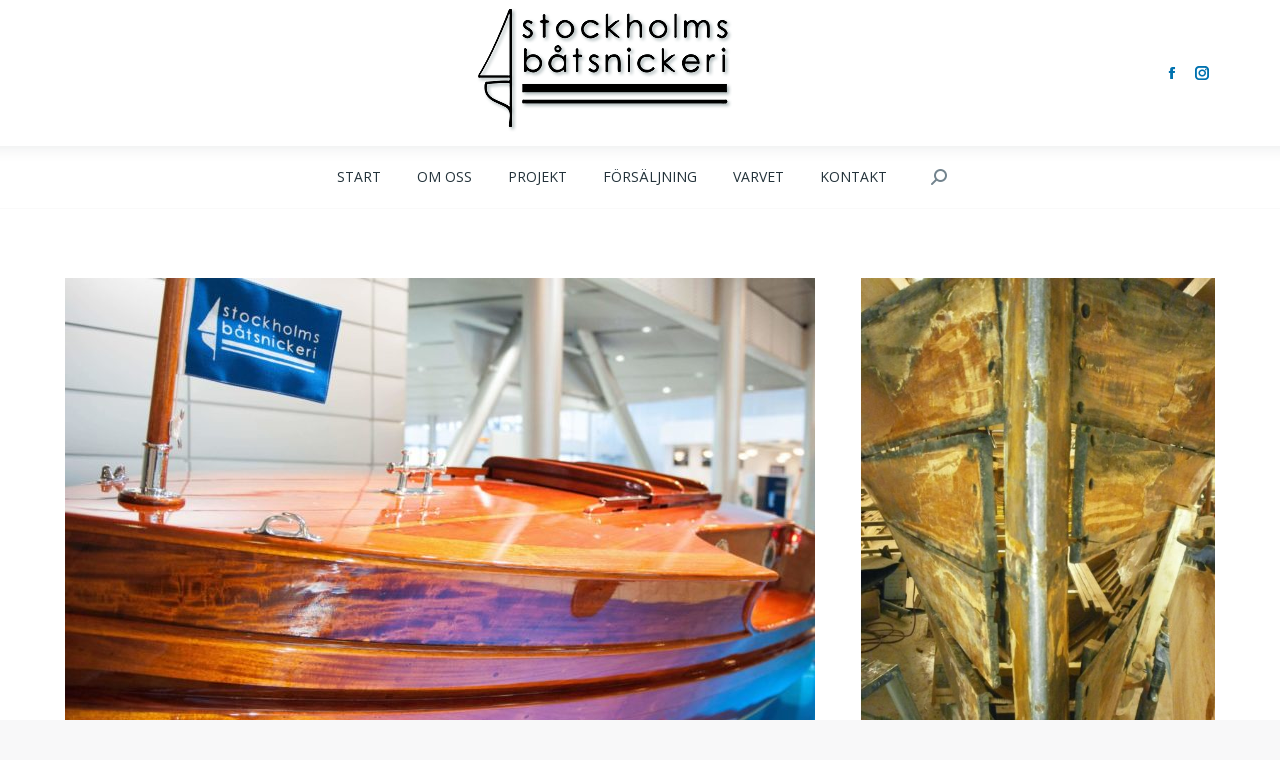

--- FILE ---
content_type: text/html; charset=UTF-8
request_url: https://stockholmsbatsnickeri.se/projekt/petterssonbaten-nina/
body_size: 17906
content:
<!DOCTYPE html>
<!--[if !(IE 6) | !(IE 7) | !(IE 8)  ]><!-->
<html lang="sv-SE" class="no-js">
<!--<![endif]-->
<head>
	<meta charset="UTF-8" />
		<meta name="viewport" content="width=device-width, initial-scale=1, maximum-scale=1, user-scalable=0">
		<meta name="theme-color" content="#008fd5"/>	<link rel="profile" href="https://gmpg.org/xfn/11" />
	<title>PETTERSSONBÅTEN NINA &#8211; Stockholms Båtsnickeri</title>
<meta name='robots' content='max-image-preview:large' />
<link rel='dns-prefetch' href='//fonts.googleapis.com' />
<link rel="alternate" type="application/rss+xml" title="Stockholms Båtsnickeri &raquo; Webbflöde" href="https://stockholmsbatsnickeri.se/feed/" />
<link rel="alternate" type="application/rss+xml" title="Stockholms Båtsnickeri &raquo; kommentarsflöde" href="https://stockholmsbatsnickeri.se/comments/feed/" />
<script type="text/javascript">
window._wpemojiSettings = {"baseUrl":"https:\/\/s.w.org\/images\/core\/emoji\/14.0.0\/72x72\/","ext":".png","svgUrl":"https:\/\/s.w.org\/images\/core\/emoji\/14.0.0\/svg\/","svgExt":".svg","source":{"concatemoji":"https:\/\/stockholmsbatsnickeri.se\/wp-includes\/js\/wp-emoji-release.min.js?ver=6.3.7"}};
/*! This file is auto-generated */
!function(i,n){var o,s,e;function c(e){try{var t={supportTests:e,timestamp:(new Date).valueOf()};sessionStorage.setItem(o,JSON.stringify(t))}catch(e){}}function p(e,t,n){e.clearRect(0,0,e.canvas.width,e.canvas.height),e.fillText(t,0,0);var t=new Uint32Array(e.getImageData(0,0,e.canvas.width,e.canvas.height).data),r=(e.clearRect(0,0,e.canvas.width,e.canvas.height),e.fillText(n,0,0),new Uint32Array(e.getImageData(0,0,e.canvas.width,e.canvas.height).data));return t.every(function(e,t){return e===r[t]})}function u(e,t,n){switch(t){case"flag":return n(e,"\ud83c\udff3\ufe0f\u200d\u26a7\ufe0f","\ud83c\udff3\ufe0f\u200b\u26a7\ufe0f")?!1:!n(e,"\ud83c\uddfa\ud83c\uddf3","\ud83c\uddfa\u200b\ud83c\uddf3")&&!n(e,"\ud83c\udff4\udb40\udc67\udb40\udc62\udb40\udc65\udb40\udc6e\udb40\udc67\udb40\udc7f","\ud83c\udff4\u200b\udb40\udc67\u200b\udb40\udc62\u200b\udb40\udc65\u200b\udb40\udc6e\u200b\udb40\udc67\u200b\udb40\udc7f");case"emoji":return!n(e,"\ud83e\udef1\ud83c\udffb\u200d\ud83e\udef2\ud83c\udfff","\ud83e\udef1\ud83c\udffb\u200b\ud83e\udef2\ud83c\udfff")}return!1}function f(e,t,n){var r="undefined"!=typeof WorkerGlobalScope&&self instanceof WorkerGlobalScope?new OffscreenCanvas(300,150):i.createElement("canvas"),a=r.getContext("2d",{willReadFrequently:!0}),o=(a.textBaseline="top",a.font="600 32px Arial",{});return e.forEach(function(e){o[e]=t(a,e,n)}),o}function t(e){var t=i.createElement("script");t.src=e,t.defer=!0,i.head.appendChild(t)}"undefined"!=typeof Promise&&(o="wpEmojiSettingsSupports",s=["flag","emoji"],n.supports={everything:!0,everythingExceptFlag:!0},e=new Promise(function(e){i.addEventListener("DOMContentLoaded",e,{once:!0})}),new Promise(function(t){var n=function(){try{var e=JSON.parse(sessionStorage.getItem(o));if("object"==typeof e&&"number"==typeof e.timestamp&&(new Date).valueOf()<e.timestamp+604800&&"object"==typeof e.supportTests)return e.supportTests}catch(e){}return null}();if(!n){if("undefined"!=typeof Worker&&"undefined"!=typeof OffscreenCanvas&&"undefined"!=typeof URL&&URL.createObjectURL&&"undefined"!=typeof Blob)try{var e="postMessage("+f.toString()+"("+[JSON.stringify(s),u.toString(),p.toString()].join(",")+"));",r=new Blob([e],{type:"text/javascript"}),a=new Worker(URL.createObjectURL(r),{name:"wpTestEmojiSupports"});return void(a.onmessage=function(e){c(n=e.data),a.terminate(),t(n)})}catch(e){}c(n=f(s,u,p))}t(n)}).then(function(e){for(var t in e)n.supports[t]=e[t],n.supports.everything=n.supports.everything&&n.supports[t],"flag"!==t&&(n.supports.everythingExceptFlag=n.supports.everythingExceptFlag&&n.supports[t]);n.supports.everythingExceptFlag=n.supports.everythingExceptFlag&&!n.supports.flag,n.DOMReady=!1,n.readyCallback=function(){n.DOMReady=!0}}).then(function(){return e}).then(function(){var e;n.supports.everything||(n.readyCallback(),(e=n.source||{}).concatemoji?t(e.concatemoji):e.wpemoji&&e.twemoji&&(t(e.twemoji),t(e.wpemoji)))}))}((window,document),window._wpemojiSettings);
</script>
<style type="text/css">
img.wp-smiley,
img.emoji {
	display: inline !important;
	border: none !important;
	box-shadow: none !important;
	height: 1em !important;
	width: 1em !important;
	margin: 0 0.07em !important;
	vertical-align: -0.1em !important;
	background: none !important;
	padding: 0 !important;
}
</style>
	<link rel='stylesheet' id='wp-block-library-css' href='https://stockholmsbatsnickeri.se/wp-includes/css/dist/block-library/style.min.css?ver=6.3.7' type='text/css' media='all' />
<style id='wp-block-library-theme-inline-css' type='text/css'>
.wp-block-audio figcaption{color:#555;font-size:13px;text-align:center}.is-dark-theme .wp-block-audio figcaption{color:hsla(0,0%,100%,.65)}.wp-block-audio{margin:0 0 1em}.wp-block-code{border:1px solid #ccc;border-radius:4px;font-family:Menlo,Consolas,monaco,monospace;padding:.8em 1em}.wp-block-embed figcaption{color:#555;font-size:13px;text-align:center}.is-dark-theme .wp-block-embed figcaption{color:hsla(0,0%,100%,.65)}.wp-block-embed{margin:0 0 1em}.blocks-gallery-caption{color:#555;font-size:13px;text-align:center}.is-dark-theme .blocks-gallery-caption{color:hsla(0,0%,100%,.65)}.wp-block-image figcaption{color:#555;font-size:13px;text-align:center}.is-dark-theme .wp-block-image figcaption{color:hsla(0,0%,100%,.65)}.wp-block-image{margin:0 0 1em}.wp-block-pullquote{border-bottom:4px solid;border-top:4px solid;color:currentColor;margin-bottom:1.75em}.wp-block-pullquote cite,.wp-block-pullquote footer,.wp-block-pullquote__citation{color:currentColor;font-size:.8125em;font-style:normal;text-transform:uppercase}.wp-block-quote{border-left:.25em solid;margin:0 0 1.75em;padding-left:1em}.wp-block-quote cite,.wp-block-quote footer{color:currentColor;font-size:.8125em;font-style:normal;position:relative}.wp-block-quote.has-text-align-right{border-left:none;border-right:.25em solid;padding-left:0;padding-right:1em}.wp-block-quote.has-text-align-center{border:none;padding-left:0}.wp-block-quote.is-large,.wp-block-quote.is-style-large,.wp-block-quote.is-style-plain{border:none}.wp-block-search .wp-block-search__label{font-weight:700}.wp-block-search__button{border:1px solid #ccc;padding:.375em .625em}:where(.wp-block-group.has-background){padding:1.25em 2.375em}.wp-block-separator.has-css-opacity{opacity:.4}.wp-block-separator{border:none;border-bottom:2px solid;margin-left:auto;margin-right:auto}.wp-block-separator.has-alpha-channel-opacity{opacity:1}.wp-block-separator:not(.is-style-wide):not(.is-style-dots){width:100px}.wp-block-separator.has-background:not(.is-style-dots){border-bottom:none;height:1px}.wp-block-separator.has-background:not(.is-style-wide):not(.is-style-dots){height:2px}.wp-block-table{margin:0 0 1em}.wp-block-table td,.wp-block-table th{word-break:normal}.wp-block-table figcaption{color:#555;font-size:13px;text-align:center}.is-dark-theme .wp-block-table figcaption{color:hsla(0,0%,100%,.65)}.wp-block-video figcaption{color:#555;font-size:13px;text-align:center}.is-dark-theme .wp-block-video figcaption{color:hsla(0,0%,100%,.65)}.wp-block-video{margin:0 0 1em}.wp-block-template-part.has-background{margin-bottom:0;margin-top:0;padding:1.25em 2.375em}
</style>
<style id='classic-theme-styles-inline-css' type='text/css'>
/*! This file is auto-generated */
.wp-block-button__link{color:#fff;background-color:#32373c;border-radius:9999px;box-shadow:none;text-decoration:none;padding:calc(.667em + 2px) calc(1.333em + 2px);font-size:1.125em}.wp-block-file__button{background:#32373c;color:#fff;text-decoration:none}
</style>
<style id='global-styles-inline-css' type='text/css'>
body{--wp--preset--color--black: #000000;--wp--preset--color--cyan-bluish-gray: #abb8c3;--wp--preset--color--white: #FFF;--wp--preset--color--pale-pink: #f78da7;--wp--preset--color--vivid-red: #cf2e2e;--wp--preset--color--luminous-vivid-orange: #ff6900;--wp--preset--color--luminous-vivid-amber: #fcb900;--wp--preset--color--light-green-cyan: #7bdcb5;--wp--preset--color--vivid-green-cyan: #00d084;--wp--preset--color--pale-cyan-blue: #8ed1fc;--wp--preset--color--vivid-cyan-blue: #0693e3;--wp--preset--color--vivid-purple: #9b51e0;--wp--preset--color--accent: #008fd5;--wp--preset--color--dark-gray: #111;--wp--preset--color--light-gray: #767676;--wp--preset--gradient--vivid-cyan-blue-to-vivid-purple: linear-gradient(135deg,rgba(6,147,227,1) 0%,rgb(155,81,224) 100%);--wp--preset--gradient--light-green-cyan-to-vivid-green-cyan: linear-gradient(135deg,rgb(122,220,180) 0%,rgb(0,208,130) 100%);--wp--preset--gradient--luminous-vivid-amber-to-luminous-vivid-orange: linear-gradient(135deg,rgba(252,185,0,1) 0%,rgba(255,105,0,1) 100%);--wp--preset--gradient--luminous-vivid-orange-to-vivid-red: linear-gradient(135deg,rgba(255,105,0,1) 0%,rgb(207,46,46) 100%);--wp--preset--gradient--very-light-gray-to-cyan-bluish-gray: linear-gradient(135deg,rgb(238,238,238) 0%,rgb(169,184,195) 100%);--wp--preset--gradient--cool-to-warm-spectrum: linear-gradient(135deg,rgb(74,234,220) 0%,rgb(151,120,209) 20%,rgb(207,42,186) 40%,rgb(238,44,130) 60%,rgb(251,105,98) 80%,rgb(254,248,76) 100%);--wp--preset--gradient--blush-light-purple: linear-gradient(135deg,rgb(255,206,236) 0%,rgb(152,150,240) 100%);--wp--preset--gradient--blush-bordeaux: linear-gradient(135deg,rgb(254,205,165) 0%,rgb(254,45,45) 50%,rgb(107,0,62) 100%);--wp--preset--gradient--luminous-dusk: linear-gradient(135deg,rgb(255,203,112) 0%,rgb(199,81,192) 50%,rgb(65,88,208) 100%);--wp--preset--gradient--pale-ocean: linear-gradient(135deg,rgb(255,245,203) 0%,rgb(182,227,212) 50%,rgb(51,167,181) 100%);--wp--preset--gradient--electric-grass: linear-gradient(135deg,rgb(202,248,128) 0%,rgb(113,206,126) 100%);--wp--preset--gradient--midnight: linear-gradient(135deg,rgb(2,3,129) 0%,rgb(40,116,252) 100%);--wp--preset--font-size--small: 13px;--wp--preset--font-size--medium: 20px;--wp--preset--font-size--large: 36px;--wp--preset--font-size--x-large: 42px;--wp--preset--spacing--20: 0.44rem;--wp--preset--spacing--30: 0.67rem;--wp--preset--spacing--40: 1rem;--wp--preset--spacing--50: 1.5rem;--wp--preset--spacing--60: 2.25rem;--wp--preset--spacing--70: 3.38rem;--wp--preset--spacing--80: 5.06rem;--wp--preset--shadow--natural: 6px 6px 9px rgba(0, 0, 0, 0.2);--wp--preset--shadow--deep: 12px 12px 50px rgba(0, 0, 0, 0.4);--wp--preset--shadow--sharp: 6px 6px 0px rgba(0, 0, 0, 0.2);--wp--preset--shadow--outlined: 6px 6px 0px -3px rgba(255, 255, 255, 1), 6px 6px rgba(0, 0, 0, 1);--wp--preset--shadow--crisp: 6px 6px 0px rgba(0, 0, 0, 1);}:where(.is-layout-flex){gap: 0.5em;}:where(.is-layout-grid){gap: 0.5em;}body .is-layout-flow > .alignleft{float: left;margin-inline-start: 0;margin-inline-end: 2em;}body .is-layout-flow > .alignright{float: right;margin-inline-start: 2em;margin-inline-end: 0;}body .is-layout-flow > .aligncenter{margin-left: auto !important;margin-right: auto !important;}body .is-layout-constrained > .alignleft{float: left;margin-inline-start: 0;margin-inline-end: 2em;}body .is-layout-constrained > .alignright{float: right;margin-inline-start: 2em;margin-inline-end: 0;}body .is-layout-constrained > .aligncenter{margin-left: auto !important;margin-right: auto !important;}body .is-layout-constrained > :where(:not(.alignleft):not(.alignright):not(.alignfull)){max-width: var(--wp--style--global--content-size);margin-left: auto !important;margin-right: auto !important;}body .is-layout-constrained > .alignwide{max-width: var(--wp--style--global--wide-size);}body .is-layout-flex{display: flex;}body .is-layout-flex{flex-wrap: wrap;align-items: center;}body .is-layout-flex > *{margin: 0;}body .is-layout-grid{display: grid;}body .is-layout-grid > *{margin: 0;}:where(.wp-block-columns.is-layout-flex){gap: 2em;}:where(.wp-block-columns.is-layout-grid){gap: 2em;}:where(.wp-block-post-template.is-layout-flex){gap: 1.25em;}:where(.wp-block-post-template.is-layout-grid){gap: 1.25em;}.has-black-color{color: var(--wp--preset--color--black) !important;}.has-cyan-bluish-gray-color{color: var(--wp--preset--color--cyan-bluish-gray) !important;}.has-white-color{color: var(--wp--preset--color--white) !important;}.has-pale-pink-color{color: var(--wp--preset--color--pale-pink) !important;}.has-vivid-red-color{color: var(--wp--preset--color--vivid-red) !important;}.has-luminous-vivid-orange-color{color: var(--wp--preset--color--luminous-vivid-orange) !important;}.has-luminous-vivid-amber-color{color: var(--wp--preset--color--luminous-vivid-amber) !important;}.has-light-green-cyan-color{color: var(--wp--preset--color--light-green-cyan) !important;}.has-vivid-green-cyan-color{color: var(--wp--preset--color--vivid-green-cyan) !important;}.has-pale-cyan-blue-color{color: var(--wp--preset--color--pale-cyan-blue) !important;}.has-vivid-cyan-blue-color{color: var(--wp--preset--color--vivid-cyan-blue) !important;}.has-vivid-purple-color{color: var(--wp--preset--color--vivid-purple) !important;}.has-black-background-color{background-color: var(--wp--preset--color--black) !important;}.has-cyan-bluish-gray-background-color{background-color: var(--wp--preset--color--cyan-bluish-gray) !important;}.has-white-background-color{background-color: var(--wp--preset--color--white) !important;}.has-pale-pink-background-color{background-color: var(--wp--preset--color--pale-pink) !important;}.has-vivid-red-background-color{background-color: var(--wp--preset--color--vivid-red) !important;}.has-luminous-vivid-orange-background-color{background-color: var(--wp--preset--color--luminous-vivid-orange) !important;}.has-luminous-vivid-amber-background-color{background-color: var(--wp--preset--color--luminous-vivid-amber) !important;}.has-light-green-cyan-background-color{background-color: var(--wp--preset--color--light-green-cyan) !important;}.has-vivid-green-cyan-background-color{background-color: var(--wp--preset--color--vivid-green-cyan) !important;}.has-pale-cyan-blue-background-color{background-color: var(--wp--preset--color--pale-cyan-blue) !important;}.has-vivid-cyan-blue-background-color{background-color: var(--wp--preset--color--vivid-cyan-blue) !important;}.has-vivid-purple-background-color{background-color: var(--wp--preset--color--vivid-purple) !important;}.has-black-border-color{border-color: var(--wp--preset--color--black) !important;}.has-cyan-bluish-gray-border-color{border-color: var(--wp--preset--color--cyan-bluish-gray) !important;}.has-white-border-color{border-color: var(--wp--preset--color--white) !important;}.has-pale-pink-border-color{border-color: var(--wp--preset--color--pale-pink) !important;}.has-vivid-red-border-color{border-color: var(--wp--preset--color--vivid-red) !important;}.has-luminous-vivid-orange-border-color{border-color: var(--wp--preset--color--luminous-vivid-orange) !important;}.has-luminous-vivid-amber-border-color{border-color: var(--wp--preset--color--luminous-vivid-amber) !important;}.has-light-green-cyan-border-color{border-color: var(--wp--preset--color--light-green-cyan) !important;}.has-vivid-green-cyan-border-color{border-color: var(--wp--preset--color--vivid-green-cyan) !important;}.has-pale-cyan-blue-border-color{border-color: var(--wp--preset--color--pale-cyan-blue) !important;}.has-vivid-cyan-blue-border-color{border-color: var(--wp--preset--color--vivid-cyan-blue) !important;}.has-vivid-purple-border-color{border-color: var(--wp--preset--color--vivid-purple) !important;}.has-vivid-cyan-blue-to-vivid-purple-gradient-background{background: var(--wp--preset--gradient--vivid-cyan-blue-to-vivid-purple) !important;}.has-light-green-cyan-to-vivid-green-cyan-gradient-background{background: var(--wp--preset--gradient--light-green-cyan-to-vivid-green-cyan) !important;}.has-luminous-vivid-amber-to-luminous-vivid-orange-gradient-background{background: var(--wp--preset--gradient--luminous-vivid-amber-to-luminous-vivid-orange) !important;}.has-luminous-vivid-orange-to-vivid-red-gradient-background{background: var(--wp--preset--gradient--luminous-vivid-orange-to-vivid-red) !important;}.has-very-light-gray-to-cyan-bluish-gray-gradient-background{background: var(--wp--preset--gradient--very-light-gray-to-cyan-bluish-gray) !important;}.has-cool-to-warm-spectrum-gradient-background{background: var(--wp--preset--gradient--cool-to-warm-spectrum) !important;}.has-blush-light-purple-gradient-background{background: var(--wp--preset--gradient--blush-light-purple) !important;}.has-blush-bordeaux-gradient-background{background: var(--wp--preset--gradient--blush-bordeaux) !important;}.has-luminous-dusk-gradient-background{background: var(--wp--preset--gradient--luminous-dusk) !important;}.has-pale-ocean-gradient-background{background: var(--wp--preset--gradient--pale-ocean) !important;}.has-electric-grass-gradient-background{background: var(--wp--preset--gradient--electric-grass) !important;}.has-midnight-gradient-background{background: var(--wp--preset--gradient--midnight) !important;}.has-small-font-size{font-size: var(--wp--preset--font-size--small) !important;}.has-medium-font-size{font-size: var(--wp--preset--font-size--medium) !important;}.has-large-font-size{font-size: var(--wp--preset--font-size--large) !important;}.has-x-large-font-size{font-size: var(--wp--preset--font-size--x-large) !important;}
.wp-block-navigation a:where(:not(.wp-element-button)){color: inherit;}
:where(.wp-block-post-template.is-layout-flex){gap: 1.25em;}:where(.wp-block-post-template.is-layout-grid){gap: 1.25em;}
:where(.wp-block-columns.is-layout-flex){gap: 2em;}:where(.wp-block-columns.is-layout-grid){gap: 2em;}
.wp-block-pullquote{font-size: 1.5em;line-height: 1.6;}
</style>
<link rel='stylesheet' id='contact-form-7-css' href='https://stockholmsbatsnickeri.se/wp-content/plugins/contact-form-7/includes/css/styles.css?ver=5.8' type='text/css' media='all' />
<link rel='stylesheet' id='the7-font-css' href='https://stockholmsbatsnickeri.se/wp-content/themes/dt-the7/fonts/icomoon-the7-font/icomoon-the7-font.min.css?ver=11.9.0' type='text/css' media='all' />
<link rel='stylesheet' id='the7-awesome-fonts-css' href='https://stockholmsbatsnickeri.se/wp-content/themes/dt-the7/fonts/FontAwesome/css/all.min.css?ver=11.9.0' type='text/css' media='all' />
<link rel='stylesheet' id='the7-awesome-fonts-back-css' href='https://stockholmsbatsnickeri.se/wp-content/themes/dt-the7/fonts/FontAwesome/back-compat.min.css?ver=11.9.0' type='text/css' media='all' />
<link rel='stylesheet' id='the7-Defaults-css' href='https://stockholmsbatsnickeri.se/wp-content/uploads/smile_fonts/Defaults/Defaults.css?ver=6.3.7' type='text/css' media='all' />
<link rel='stylesheet' id='meks-social-widget-css' href='https://stockholmsbatsnickeri.se/wp-content/plugins/meks-smart-social-widget/css/style.css?ver=1.6.2' type='text/css' media='all' />
<link rel='stylesheet' id='js_composer_front-css' href='//stockholmsbatsnickeri.se/wp-content/uploads/js_composer/js_composer_front_custom.css?ver=7.0' type='text/css' media='all' />
<link rel='stylesheet' id='dt-web-fonts-css' href='https://fonts.googleapis.com/css?family=Open+Sans:400,600,700%7CRoboto:400,500,600,700%7CMontserrat:400,600,700' type='text/css' media='all' />
<link rel='stylesheet' id='dt-main-css' href='https://stockholmsbatsnickeri.se/wp-content/themes/dt-the7/css/main.min.css?ver=11.9.0' type='text/css' media='all' />
<style id='dt-main-inline-css' type='text/css'>
body #load {
  display: block;
  height: 100%;
  overflow: hidden;
  position: fixed;
  width: 100%;
  z-index: 9901;
  opacity: 1;
  visibility: visible;
  transition: all .35s ease-out;
}
.load-wrap {
  width: 100%;
  height: 100%;
  background-position: center center;
  background-repeat: no-repeat;
  text-align: center;
  display: -ms-flexbox;
  display: -ms-flex;
  display: flex;
  -ms-align-items: center;
  -ms-flex-align: center;
  align-items: center;
  -ms-flex-flow: column wrap;
  flex-flow: column wrap;
  -ms-flex-pack: center;
  -ms-justify-content: center;
  justify-content: center;
}
.load-wrap > svg {
  position: absolute;
  top: 50%;
  left: 50%;
  transform: translate(-50%,-50%);
}
#load {
  background: var(--the7-elementor-beautiful-loading-bg,#ffffff);
  --the7-beautiful-spinner-color2: var(--the7-beautiful-spinner-color,#c4c4c4);
}

</style>
<link rel='stylesheet' id='the7-custom-scrollbar-css' href='https://stockholmsbatsnickeri.se/wp-content/themes/dt-the7/lib/custom-scrollbar/custom-scrollbar.min.css?ver=11.9.0' type='text/css' media='all' />
<link rel='stylesheet' id='the7-wpbakery-css' href='https://stockholmsbatsnickeri.se/wp-content/themes/dt-the7/css/wpbakery.min.css?ver=11.9.0' type='text/css' media='all' />
<link rel='stylesheet' id='the7-core-css' href='https://stockholmsbatsnickeri.se/wp-content/plugins/dt-the7-core/assets/css/post-type.min.css?ver=2.7.6' type='text/css' media='all' />
<link rel='stylesheet' id='the7-css-vars-css' href='https://stockholmsbatsnickeri.se/wp-content/uploads/the7-css/css-vars.css?ver=4f8ef0d2566d' type='text/css' media='all' />
<link rel='stylesheet' id='dt-custom-css' href='https://stockholmsbatsnickeri.se/wp-content/uploads/the7-css/custom.css?ver=4f8ef0d2566d' type='text/css' media='all' />
<link rel='stylesheet' id='dt-media-css' href='https://stockholmsbatsnickeri.se/wp-content/uploads/the7-css/media.css?ver=4f8ef0d2566d' type='text/css' media='all' />
<link rel='stylesheet' id='the7-mega-menu-css' href='https://stockholmsbatsnickeri.se/wp-content/uploads/the7-css/mega-menu.css?ver=4f8ef0d2566d' type='text/css' media='all' />
<link rel='stylesheet' id='the7-elements-albums-portfolio-css' href='https://stockholmsbatsnickeri.se/wp-content/uploads/the7-css/the7-elements-albums-portfolio.css?ver=4f8ef0d2566d' type='text/css' media='all' />
<link rel='stylesheet' id='the7-elements-css' href='https://stockholmsbatsnickeri.se/wp-content/uploads/the7-css/post-type-dynamic.css?ver=4f8ef0d2566d' type='text/css' media='all' />
<link rel='stylesheet' id='style-css' href='https://stockholmsbatsnickeri.se/wp-content/themes/dt-the7/style.css?ver=11.9.0' type='text/css' media='all' />
<script type='text/javascript' src='https://stockholmsbatsnickeri.se/wp-includes/js/jquery/jquery.min.js?ver=3.7.0' id='jquery-core-js'></script>
<script type='text/javascript' src='https://stockholmsbatsnickeri.se/wp-includes/js/jquery/jquery-migrate.min.js?ver=3.4.1' id='jquery-migrate-js'></script>
<script type='text/javascript' src='https://stockholmsbatsnickeri.se/wp-content/plugins/revslider/public/assets/js/rbtools.min.js?ver=6.6.16' async id='tp-tools-js'></script>
<script type='text/javascript' src='https://stockholmsbatsnickeri.se/wp-content/plugins/revslider/public/assets/js/rs6.min.js?ver=6.6.16' async id='revmin-js'></script>
<script type='text/javascript' id='dt-above-fold-js-extra'>
/* <![CDATA[ */
var dtLocal = {"themeUrl":"https:\/\/stockholmsbatsnickeri.se\/wp-content\/themes\/dt-the7","passText":"F\u00f6r att se detta skyddade inl\u00e4gg, skriv in l\u00f6senordet nedan:","moreButtonText":{"loading":"Laddar\u2026","loadMore":"Ladda mer"},"postID":"829","ajaxurl":"https:\/\/stockholmsbatsnickeri.se\/wp-admin\/admin-ajax.php","REST":{"baseUrl":"https:\/\/stockholmsbatsnickeri.se\/wp-json\/the7\/v1","endpoints":{"sendMail":"\/send-mail"}},"contactMessages":{"required":"One or more fields have an error. Please check and try again.","terms":"Please accept the privacy policy.","fillTheCaptchaError":"Please, fill the captcha."},"captchaSiteKey":"","ajaxNonce":"03850a3dc7","pageData":"","themeSettings":{"smoothScroll":"off","lazyLoading":false,"desktopHeader":{"height":132},"ToggleCaptionEnabled":"disabled","ToggleCaption":"Navigation","floatingHeader":{"showAfter":94,"showMenu":true,"height":56,"logo":{"showLogo":true,"html":"<img class=\" preload-me\" src=\"https:\/\/stockholmsbatsnickeri.se\/wp-content\/uploads\/2018\/09\/logo_100_.png\" srcset=\"https:\/\/stockholmsbatsnickeri.se\/wp-content\/uploads\/2018\/09\/logo_100_.png 184w, https:\/\/stockholmsbatsnickeri.se\/wp-content\/uploads\/2018\/09\/logo_100_.png 184w\" width=\"184\" height=\"100\"   sizes=\"184px\" alt=\"Stockholms B\u00e5tsnickeri\" \/>","url":"https:\/\/stockholmsbatsnickeri.se\/"}},"topLine":{"floatingTopLine":{"logo":{"showLogo":false,"html":""}}},"mobileHeader":{"firstSwitchPoint":990,"secondSwitchPoint":500,"firstSwitchPointHeight":70,"secondSwitchPointHeight":56,"mobileToggleCaptionEnabled":"disabled","mobileToggleCaption":"Meny"},"stickyMobileHeaderFirstSwitch":{"logo":{"html":"<img class=\" preload-me\" src=\"https:\/\/stockholmsbatsnickeri.se\/wp-content\/uploads\/2019\/01\/logo_118_shadow.png\" srcset=\"https:\/\/stockholmsbatsnickeri.se\/wp-content\/uploads\/2019\/01\/logo_118_shadow.png 268w, https:\/\/stockholmsbatsnickeri.se\/wp-content\/uploads\/2019\/01\/logo_118_shadow.png 268w\" width=\"268\" height=\"136\"   sizes=\"268px\" alt=\"Stockholms B\u00e5tsnickeri\" \/>"}},"stickyMobileHeaderSecondSwitch":{"logo":{"html":"<img class=\" preload-me\" src=\"https:\/\/stockholmsbatsnickeri.se\/wp-content\/uploads\/2019\/01\/logo_118_shadow.png\" srcset=\"https:\/\/stockholmsbatsnickeri.se\/wp-content\/uploads\/2019\/01\/logo_118_shadow.png 268w, https:\/\/stockholmsbatsnickeri.se\/wp-content\/uploads\/2019\/01\/logo_118_shadow.png 268w\" width=\"268\" height=\"136\"   sizes=\"268px\" alt=\"Stockholms B\u00e5tsnickeri\" \/>"}},"sidebar":{"switchPoint":970},"boxedWidth":"1280px"},"VCMobileScreenWidth":"768"};
var dtShare = {"shareButtonText":{"facebook":"Share on Facebook","twitter":"Tweet","pinterest":"Pin it","linkedin":"Share on Linkedin","whatsapp":"Share on Whatsapp"},"overlayOpacity":"85"};
/* ]]> */
</script>
<script type='text/javascript' src='https://stockholmsbatsnickeri.se/wp-content/themes/dt-the7/js/above-the-fold.min.js?ver=11.9.0' id='dt-above-fold-js'></script>
<script></script><link rel="https://api.w.org/" href="https://stockholmsbatsnickeri.se/wp-json/" /><link rel="alternate" type="application/json" href="https://stockholmsbatsnickeri.se/wp-json/wp/v2/dt_portfolio/829" /><link rel="EditURI" type="application/rsd+xml" title="RSD" href="https://stockholmsbatsnickeri.se/xmlrpc.php?rsd" />
<meta name="generator" content="WordPress 6.3.7" />
<link rel="canonical" href="https://stockholmsbatsnickeri.se/projekt/petterssonbaten-nina/" />
<link rel='shortlink' href='https://stockholmsbatsnickeri.se/?p=829' />
<link rel="alternate" type="application/json+oembed" href="https://stockholmsbatsnickeri.se/wp-json/oembed/1.0/embed?url=https%3A%2F%2Fstockholmsbatsnickeri.se%2Fprojekt%2Fpetterssonbaten-nina%2F" />
<link rel="alternate" type="text/xml+oembed" href="https://stockholmsbatsnickeri.se/wp-json/oembed/1.0/embed?url=https%3A%2F%2Fstockholmsbatsnickeri.se%2Fprojekt%2Fpetterssonbaten-nina%2F&#038;format=xml" />
<meta property="og:site_name" content="Stockholms Båtsnickeri" />
<meta property="og:title" content="PETTERSSONBÅTEN NINA" />
<meta property="og:description" content="Här kommer utdraget" />
<meta property="og:image" content="https://stockholmsbatsnickeri.se/wp-content/uploads/2016/01/TNO6041-scaled.jpg" />
<meta property="og:url" content="https://stockholmsbatsnickeri.se/projekt/petterssonbaten-nina/" />
<meta property="og:type" content="article" />
<style type="text/css">.recentcomments a{display:inline !important;padding:0 !important;margin:0 !important;}</style><meta name="generator" content="Powered by WPBakery Page Builder - drag and drop page builder for WordPress."/>
<meta name="generator" content="Powered by Slider Revolution 6.6.16 - responsive, Mobile-Friendly Slider Plugin for WordPress with comfortable drag and drop interface." />
<script type="text/javascript" id="the7-loader-script">
document.addEventListener("DOMContentLoaded", function(event) {
	var load = document.getElementById("load");
	if(!load.classList.contains('loader-removed')){
		var removeLoading = setTimeout(function() {
			load.className += " loader-removed";
		}, 300);
	}
});
</script>
		<link rel="icon" href="https://stockholmsbatsnickeri.se/wp-content/uploads/2018/09/logo_.png" type="image/png" sizes="16x16"/><link rel="icon" href="https://stockholmsbatsnickeri.se/wp-content/uploads/2018/09/logo_.png" type="image/png" sizes="32x32"/><script>function setREVStartSize(e){
			//window.requestAnimationFrame(function() {
				window.RSIW = window.RSIW===undefined ? window.innerWidth : window.RSIW;
				window.RSIH = window.RSIH===undefined ? window.innerHeight : window.RSIH;
				try {
					var pw = document.getElementById(e.c).parentNode.offsetWidth,
						newh;
					pw = pw===0 || isNaN(pw) || (e.l=="fullwidth" || e.layout=="fullwidth") ? window.RSIW : pw;
					e.tabw = e.tabw===undefined ? 0 : parseInt(e.tabw);
					e.thumbw = e.thumbw===undefined ? 0 : parseInt(e.thumbw);
					e.tabh = e.tabh===undefined ? 0 : parseInt(e.tabh);
					e.thumbh = e.thumbh===undefined ? 0 : parseInt(e.thumbh);
					e.tabhide = e.tabhide===undefined ? 0 : parseInt(e.tabhide);
					e.thumbhide = e.thumbhide===undefined ? 0 : parseInt(e.thumbhide);
					e.mh = e.mh===undefined || e.mh=="" || e.mh==="auto" ? 0 : parseInt(e.mh,0);
					if(e.layout==="fullscreen" || e.l==="fullscreen")
						newh = Math.max(e.mh,window.RSIH);
					else{
						e.gw = Array.isArray(e.gw) ? e.gw : [e.gw];
						for (var i in e.rl) if (e.gw[i]===undefined || e.gw[i]===0) e.gw[i] = e.gw[i-1];
						e.gh = e.el===undefined || e.el==="" || (Array.isArray(e.el) && e.el.length==0)? e.gh : e.el;
						e.gh = Array.isArray(e.gh) ? e.gh : [e.gh];
						for (var i in e.rl) if (e.gh[i]===undefined || e.gh[i]===0) e.gh[i] = e.gh[i-1];
											
						var nl = new Array(e.rl.length),
							ix = 0,
							sl;
						e.tabw = e.tabhide>=pw ? 0 : e.tabw;
						e.thumbw = e.thumbhide>=pw ? 0 : e.thumbw;
						e.tabh = e.tabhide>=pw ? 0 : e.tabh;
						e.thumbh = e.thumbhide>=pw ? 0 : e.thumbh;
						for (var i in e.rl) nl[i] = e.rl[i]<window.RSIW ? 0 : e.rl[i];
						sl = nl[0];
						for (var i in nl) if (sl>nl[i] && nl[i]>0) { sl = nl[i]; ix=i;}
						var m = pw>(e.gw[ix]+e.tabw+e.thumbw) ? 1 : (pw-(e.tabw+e.thumbw)) / (e.gw[ix]);
						newh =  (e.gh[ix] * m) + (e.tabh + e.thumbh);
					}
					var el = document.getElementById(e.c);
					if (el!==null && el) el.style.height = newh+"px";
					el = document.getElementById(e.c+"_wrapper");
					if (el!==null && el) {
						el.style.height = newh+"px";
						el.style.display = "block";
					}
				} catch(e){
					console.log("Failure at Presize of Slider:" + e)
				}
			//});
		  };</script>
<style type="text/css" data-type="vc_shortcodes-custom-css">.vc_custom_1521881044976{margin-top: -50px !important;}.vc_custom_1580906049394{margin-bottom: 25px !important;}.vc_custom_1580905539166{margin-bottom: 25px !important;}.vc_custom_1579857210110{margin-bottom: 25px !important;}.vc_custom_1579857188047{margin-bottom: 25px !important;}</style><noscript><style> .wpb_animate_when_almost_visible { opacity: 1; }</style></noscript><style id='the7-custom-inline-css' type='text/css'>
/*overlap row*/

.dtcs-overlap-row {
    z-index: 99;
}
.dtcs-overlap-row > .dtcs-first-column {
     margin-top: -230px;
}
.dtcs-overlap-row .upb_row_bg {
    background: #23acc1 !important;
    background: -moz-linear-gradient(top, rgba(35, 172, 193, 0.0) 0%, rgba(1, 145, 211, 0.8) 100%) !important;
    background: -webkit-gradient(linear, left top, left bottom, color-stop(0%,#23acc1), color-stop(100%,#0191d3)) !important;
    background: -o-linear-gradient(top, rgba(35, 172, 193, 0.0) 0%, rgba(1, 145, 211, 0.2) 100%) !important;
    background: -ms-linear-gradient(top, rgba(35, 172, 193, 0.0) 9%, rgba(1, 145, 211, 0.2) 100%) !important;
    background: linear-gradient(to bottom, rgba(35, 172, 193, 0.0) 0%, rgba(1, 145, 211, 1.0) 100%) !important;   
}
.top-icon .aio-icon-header h3.aio-icon-title, .aio-icon-description p {
    margin-bottom:0;
}
/*team*/
.team-media img {
    border: 5px solid #fff;
    border: 5px solid rgba(255,255,255,.05);
    box-shadow: 0 0 2px rgba(0,0,0,.6);
    -webkit-box-shadow: 0 0 2px rgba(0,0,0,.6);
    -moz-box-shadow: 0 0 2px rgba(0,0,0,.6);
    display: inline-block;
    transition: border .4s;
    -webkit-transition: border .4s;
    -moz-transition: border .4s;
    width: 70% !important;
	}

.team-media .rollover i {
    background-color: transparent;
    background: none;
}

.team-media a:hover img {
    border: 5px solid rgba(255,255,255,.2);
}

	.team-media a {
	padding-bottom: 70% !important;
	}
.team-author-name {
    color: #ffffff;
    font-family: 'Open Sans', Helvetica, Segoe UI, Arial, sans-serif;
    font-weight: 400;
    font-size: 18px;
    line-height: 28px;
}

.team-author p {
    font-family: 'Open Sans', Helvetica, Segoe UI, Arial, sans-serif;
    font-size: 11px;
    margin-top: -5px;
    color: #2691ac;
    font-weight: 900;
    line-height: 17px;
}

.team-content p {
    font-family: 'Open Sans', Helvetica, Segoe UI, Arial, sans-serif;
    color: #ccd2da;
    font-size: 13px;
    line-height: 22px;
}

.team-content:after {
    width: 35%;
    border-bottom: solid 1px #ccd2da;
    content: "";
    display: inline-block;
}

.team-desc .soc-ico {
margin-top: 10px;
}


.team-desc .soc-ico a:before {
 background-color: transparent;   
}

.team-desc .soc-ico a .icon {
    fill: #ccd2da;
}
.team-desc .soc-ico a:after, .team-desc .soc-ico a:after {
    background: none !important;
    background-color: transparent;
}
/*Flexible solutions*/
.benefits-inner h3 {
    font-size: 24px;
    font-weight: 400 !important;
    color: #ffffff;
    line-height: 32px;
    font-family: 'Open Sans', Helvetica, Segoe UI, Arial, sans-serif;
}

.benefits-grid p {
color: #8cd9ff;
line-height: 22px;
}

.benefits-grid .wf-cell {
    margin-bottom: 0;
    padding: 15px 0;
    border-bottom: 1px solid #00a2de;
}
/*portfolio*/
.dtcs-portfolio .project-list-content {
    padding: 0 20px;
}
.dtcs-portfolio .project-list-content h3 {
    margin-bottom:0;
}
.dtcs-portfolio .project-list-content h3 a {
color: #fff;
font-size: 18px;
    font-weight: 300;
}
.dtcs-portfolio .project-list-content .entry-meta {
    font-size:11px;
    line-height:22px;
    color: #97a4ad;
}
.dtcs-portfolio .wf-cell {
    border-right: 1px solid #1e2c33;
}
/*footer*/
.footer .widget {
    font-size: 12px;
    line-height: 22px;
}
.footer .widget-title {
    font-family: 'Open Sans', Helvetica, Segoe UI, Arial, sans-serif;
    font-size: 20px;
    line-height: 28px;
    font-weight: 500;
margin-bottom: 30px;
}

.dtcs-location:before, .dtcs-mobile:before, .dtcs-mail:before {
    font-family: "fontello";
    font-style: normal;
    font-weight: normal;
    speak: none;
    display: inline-block;
    text-decoration: inherit;
    width: 1em;
    margin-right: .2em;
    text-align: center;
    font-variant: normal;
    text-transform: none;
    line-height: 1em;
    margin-left: .2em;
font-size: 18px;
}

.dtcs-mail:before{
    content: '\ea32';
}

.dtcs-location:before{
    content: '\ea52';
}

.dtcs-mobile:before {
content: '\ea47';
}

.footer .contact-info li {
    text-indent: -2em;
}

.footer .contact-info {
    margin-left: 30px;
}

/*Tooltip soc ico*/
.soc-ico {
    overflow: visible;
}

.tooltip {
    position: relative;
    display: inline-block;
}

.tooltip .tooltiptext {
    opacity: 0;

    -webkit-transition: opacity .25s ease-in-out;
       -moz-transition: opacity .25s ease-in-out;
            transition: opacity .25s ease-in-out;
    width: 120px;
    background-color: rgba(35,50,58,0.87);
    color: #fff;
    text-align: center;
    border-radius: 0px;
    padding: 5px 0;
margin-bottom: 10px;
    
    /* Position the tooltip */
    position: absolute;
   z-index: 1000;
    bottom: 100%;
    left: 50%;
    margin-left: -60px;
}

span.tooltiptext::after {
    content: "";
    position: absolute;
    top: 100%;
    left: 50%;
    margin-left: -5px;
    border-width: 5px;
    border-style: solid;
    border-color:  rgba(35,50,58,0.87) transparent transparent transparent;
}


.tooltip:hover .tooltiptext {
    opacity: 1;  
}

.footer .soc-ico {
margin-top: -15px;
margin-left: -10px;
}


.footer .soc-ico a:before {
 background-color: transparent;   
}

.footer .soc-ico a .icon, .footer .soc-ico a:hover .icon {
    fill: #7ca1b3 !important;
}
.footer .soc-ico a:after, .team-desc .soc-ico a:after {
    background: none !important;
    background-color: transparent;
}


.footer  input[type="email"] {
background-color: #23323a;
    border: none;
border-radius:0;
}

#page .dtcs-submit-btn, #page .dtcs-submit-btn:hover  {
    background: none !important;
    background-color: #23323a;
    color: #23323a;
    box-shadow: none;
    border-radius: 0;
}

#page .dtcs-submit-btn {
position: absolute;
right: 0;
top:0;
}
.footer .wpcf7-form p {
	position: relative;
}

#page .dtcs-submit-btn, #page .dtcs-submit-btn:hover {
   background: url(https://stockholmsbatsnickeri.se/wp-content/uploads/2017/01/tick.png) center center no-repeat !important;
    box-shadow: 1px 1px 0 0 rgba(0, 0, 0, 0.07);
    color: #B1B6B9;
    float: right;
    font-size: 0px;
    background-color: transparent;
    border: 0 solid #000;
    margin: auto;
width: 40px;
}

.footer .ajax-loader {
display: none !important;
}
/*call to action*/
.dtcs-action .vc_cta3-content p, .dtcs-action .vc_cta3-content span {
    font-size: 36px;
    line-height: 36px;
    font-weight: 100;
    font-family: 'Open Sans', Helvetica, Segoe UI, Arial, sans-serif;
    letter-spacing: -2px;
}
.dtcs-action {
    border: none !important;
    padding: 0 !important;
}
.dtcs-action .vc_cta3-content {
    padding-right: 60px !important;;
    padding-top: 10px !important;
}
.dtcs-action .vc_btn3-container a {
    font-size: 13px;
    padding-top: 20px;
    padding-bottom: 20px;
    padding-right: 50px;
}
.dtcs-action .vc_btn3-icon {
    font-size: 13px !important;
    left: 40px !important; 
}
/*Testimonials*/

.testimonial-item .ts-slide {
    padding: 20px 0;
padding-top: 0;
}

.testimonial-content .alignleft {
    margin-right:5px;
    margin-left: 0 !important;
}


.testimonial-item .ts-viewport {
    background-color: transparent;
}

.testimonial-vcard img {
    border-radius: 0;
    height: 81px;
    width: auto;
}
.testimonial-vcard:after {
content: '';
    width: 0;
    height: 0;
    border-style: solid;
    border-width: 17px 20px 0 0;
    border-color: #23323a transparent transparent;
    position: absolute;
    top: 81px;
    right: 20px;
}

.testimonial-vcard {
    background-color:#23323a;
    width:100%;
}

.testimonial-vcard .alignleft {
    margin-bottom:0;
}

.testimonial-vcard .text-primary {
    font-size: 18px;
    font-weight: 100;
    color: #ffffff !important;
}
.testimonial-vcard .wf-td {
display: inline-block;
}

.testimonial-item .testimonial-vcard .text-secondary {
    color: #8cd9ff;
    font-size: 10px;
    text-transform: uppercase;
    font-weight: 100;
}

.testimonial-item .contentSlider-wrap .psBullets {
	display:none;
}

.testimonials article{
   
display: flex;
flex-flow: column;
 }
 
.testimonials .testimonial-content{
 order:2;
}

.testimonials .testimonial-vcard{
 order:1;
 margin: 0 0 20px 0;
}

/*Accordion*/

.vc_active .vc_tta-title-text {
    color: #008fd5;
}

.vc_tta-title-text {
    color: #23323a;
	font-size: 14px;
    line-height: 26px;
    font-family: 'Open Sans', Helvetica, Segoe UI, Arial, sans-serif;
    font-weight: 100;
}

#page .vc_tta-panel-title a {
    padding-top: 0;
    padding-bottom: 0;
    padding-right: 10px;
}

.vc_active .vc_tta-panel-title a {
    padding-left: 45px !important;
}

#page .vc_tta-panel-heading {
    border: solid 1px #ddd;
	border-left: none;
	border-right: none;
}
.vc_tta-panel.vc_active + .vc_tta-panel .vc_tta-panel-heading {
    border-top: solid 1px #ddd !important;
}
.vc_tta-panel + .vc_tta-panel .vc_tta-panel-heading {
    border-top: transparent !important;
}
.vc_active .vc_tta-panel-heading {
    border-left: solid 1px #ddd !important;
    border-right: solid 1px #ddd !important;
}
.vc_tta-title-text {
    padding-left: 10px;
    border-left: solid 1px #ddd;
    display: table;
    line-height: 30px;
}
/*recent post CSS*/
.blog-post {
    margin-bottom: 35px;
    margin-top: 20px;
    overflow: hidden;
}

.blog-post {
    margin-bottom: 35px;
    margin-top: 20px;
    overflow: hidden;
}
ul.post-meta {
    list-style: none;
    padding: 0 0 10px;
    margin: 0;
    border-bottom: 1px solid #E5E8EA;
    overflow: hidden;
	text-align: center;
}
ul.post-meta li:first-child {
    background: none;
    padding-left: 0;
}
ul.post-meta li {
    float: left;
    margin-right: 5px;
    color: #23323A;
    font-size: 10px;
    text-transform: uppercase;
    background: url(https://stockholmsbatsnickeri.se/wp-content/uploads/2017/01/post-meta-square.png) left center no-repeat;
    padding-left: 15px;
}
.post-content h4, .post-content h4  a {
	color: #008fd5;
    margin: 11px 0;
    line-height: 24px;
    font-size: 18px;
	font-weight: 500;
}
.recent-post .post-image {
    width: 200px;
    float: left;
    margin-right: 30px;
    padding: 0;
	    text-align: center;
}

.recent-post .recent-post-meta {
    float: left;
    width: 60px;
    padding: 0;
    margin: 0;
    margin-right: 10px;
}
ul.post-meta .read-more:after {
    content: '';
    display: inline-block;
    width: 11px;
    height: 11px;
    margin-left: 5px;
    background: url(https://stockholmsbatsnickeri.se/wp-content/uploads/2017/01/read-more-arrow.png) no-repeat;
    position: relative;
    top: 2px;
}
.recent-post .post-date {
    color: #23323a;
	display: block;
    font-size: 12px;
    font-weight: 300;
    text-align: center;
    text-transform: uppercase;
}

span.post-day {
    font-size: 48px;
    line-height: 42px;
    display: inline-block;
    margin: 0 0 10px;
    color: #008fd5;
}

span.post-format {
    display: block;
    text-align: center;
    margin: 8px 0 0;
    color: #a5b0b6;
    font-size: 16px;
}
.recent-post .post-thumbnail {
    float: left;
    width: 130px;
    padding: 0;
    margin: 0;
	    position: relative;
    background: #fff;
}
.post-content {
    background: #fff;
}
.recent-post:after, .recent-post:before {
    content: '';
    display: table;
}
.recent-post:after {
    clear: both;
}
.img-responsive{
    max-width: 100%;
    height: auto;
}

@media screen and (max-width:990px) {
.dtcs-slider {
margin-top:0 !important;
}}
@media screen and (max-width:480px) {
.recent-post .post-image {
    width: 100%;
    margin-bottom: 10px;
}}

.masthead .navigation:before {
    -webkit-box-shadow: inset 0px 12px 17px -12px rgba(0, 30, 46, .1);
    -moz-box-shadow: inset 0px 12px 17px -12px rgba(0, 30, 46, .1);
    box-shadow: inset 0px 12px 17px -12px rgba(0, 30, 46, .1);
    border-bottom: 1px solid rgba(245, 245, 245, 0.5);

    transition: height .3s, padding .3s, background .4s, opacity 0.3s;
    -webkit-transition: height .3s, padding .3s, background .4s, opacity 0.3s;
    -moz-transition: height .3s, padding .3s, background .4s, opacity 0.3s;
}

.masthead .navigation:hover:before {
    background: rgba(255, 255, 255, .8);
}

.soc-ico a .icon {
    position: relative;
    z-index: 1;
    width: 44px;
    height: 44px;
}

.entry-title {
    padding-bottom: 25px;
}

#wpcf7-f1333-p1165-o1 { 
background-color: #fff;
color: #000;
}
#wpcf7-f1333-p551-o1 {
background-color: transparent;
color: #fff;
}
.wpcf7-submit {
color: #ffffff !important;
}
.wpcf7-submit:hover {
	color: #aaaaaa !important;
}

.entry-meta {
  display: none;
}
</style>
</head>
<body data-rsssl=1 id="the7-body" class="dt_portfolio-template-default single single-portfolio postid-829 wp-embed-responsive the7-core-ver-2.7.6 no-comments title-off dt-responsive-on right-mobile-menu-close-icon ouside-menu-close-icon mobile-hamburger-close-bg-enable mobile-hamburger-close-bg-hover-enable  fade-medium-mobile-menu-close-icon fade-medium-menu-close-icon srcset-enabled btn-flat custom-btn-color custom-btn-hover-color phantom-fade phantom-line-decoration phantom-custom-logo-on floating-mobile-menu-icon top-header first-switch-logo-left first-switch-menu-right second-switch-logo-left second-switch-menu-right right-mobile-menu layzr-loading-on no-avatars popup-message-style the7-ver-11.9.0 dt-fa-compatibility wpb-js-composer js-comp-ver-7.0 vc_responsive">
<!-- The7 11.9.0 -->
<div id="load" class="spinner-loader">
	<div class="load-wrap"><style type="text/css">
    [class*="the7-spinner-animate-"]{
        animation: spinner-animation 1s cubic-bezier(1,1,1,1) infinite;
        x:46.5px;
        y:40px;
        width:7px;
        height:20px;
        fill:var(--the7-beautiful-spinner-color2);
        opacity: 0.2;
    }
    .the7-spinner-animate-2{
        animation-delay: 0.083s;
    }
    .the7-spinner-animate-3{
        animation-delay: 0.166s;
    }
    .the7-spinner-animate-4{
         animation-delay: 0.25s;
    }
    .the7-spinner-animate-5{
         animation-delay: 0.33s;
    }
    .the7-spinner-animate-6{
         animation-delay: 0.416s;
    }
    .the7-spinner-animate-7{
         animation-delay: 0.5s;
    }
    .the7-spinner-animate-8{
         animation-delay: 0.58s;
    }
    .the7-spinner-animate-9{
         animation-delay: 0.666s;
    }
    .the7-spinner-animate-10{
         animation-delay: 0.75s;
    }
    .the7-spinner-animate-11{
        animation-delay: 0.83s;
    }
    .the7-spinner-animate-12{
        animation-delay: 0.916s;
    }
    @keyframes spinner-animation{
        from {
            opacity: 1;
        }
        to{
            opacity: 0;
        }
    }
</style>
<svg width="75px" height="75px" xmlns="http://www.w3.org/2000/svg" viewBox="0 0 100 100" preserveAspectRatio="xMidYMid">
	<rect class="the7-spinner-animate-1" rx="5" ry="5" transform="rotate(0 50 50) translate(0 -30)"></rect>
	<rect class="the7-spinner-animate-2" rx="5" ry="5" transform="rotate(30 50 50) translate(0 -30)"></rect>
	<rect class="the7-spinner-animate-3" rx="5" ry="5" transform="rotate(60 50 50) translate(0 -30)"></rect>
	<rect class="the7-spinner-animate-4" rx="5" ry="5" transform="rotate(90 50 50) translate(0 -30)"></rect>
	<rect class="the7-spinner-animate-5" rx="5" ry="5" transform="rotate(120 50 50) translate(0 -30)"></rect>
	<rect class="the7-spinner-animate-6" rx="5" ry="5" transform="rotate(150 50 50) translate(0 -30)"></rect>
	<rect class="the7-spinner-animate-7" rx="5" ry="5" transform="rotate(180 50 50) translate(0 -30)"></rect>
	<rect class="the7-spinner-animate-8" rx="5" ry="5" transform="rotate(210 50 50) translate(0 -30)"></rect>
	<rect class="the7-spinner-animate-9" rx="5" ry="5" transform="rotate(240 50 50) translate(0 -30)"></rect>
	<rect class="the7-spinner-animate-10" rx="5" ry="5" transform="rotate(270 50 50) translate(0 -30)"></rect>
	<rect class="the7-spinner-animate-11" rx="5" ry="5" transform="rotate(300 50 50) translate(0 -30)"></rect>
	<rect class="the7-spinner-animate-12" rx="5" ry="5" transform="rotate(330 50 50) translate(0 -30)"></rect>
</svg></div>
</div>
<div id="page" >
	<a class="skip-link screen-reader-text" href="#content">Skip to content</a>

<div class="masthead classic-header center bg-behind-menu logo-center widgets full-height shadow-mobile-header-decoration small-mobile-menu-icon mobile-menu-icon-bg-on mobile-menu-icon-hover-bg-on dt-parent-menu-clickable show-sub-menu-on-hover"  role="banner">

	<div class="top-bar full-width-line top-bar-empty">
	<div class="top-bar-bg" ></div>
	<div class="mini-widgets left-widgets"></div><div class="mini-widgets right-widgets"></div></div>

	<header class="header-bar">

		<div class="branding">
	<div id="site-title" class="assistive-text">Stockholms Båtsnickeri</div>
	<div id="site-description" class="assistive-text">Träarbete på båtar | Varv | Båtplatser Stockholm</div>
	<a class="" href="https://stockholmsbatsnickeri.se/"><img class=" preload-me" src="https://stockholmsbatsnickeri.se/wp-content/uploads/2019/01/logo_118_shadow.png" srcset="https://stockholmsbatsnickeri.se/wp-content/uploads/2019/01/logo_118_shadow.png 268w, https://stockholmsbatsnickeri.se/wp-content/uploads/2019/01/logo_118_shadow.png 268w" width="268" height="136"   sizes="268px" alt="Stockholms Båtsnickeri" /></a><div class="mini-widgets"></div><div class="mini-widgets"><div class="soc-ico show-on-desktop in-menu-first-switch in-menu-second-switch disabled-bg disabled-border border-off hover-disabled-bg hover-disabled-border  hover-border-off"><a title="Facebook page opens in new window" href="https://www.facebook.com/Stockholms-b%C3%A5tsnickeri-1402398376656965/" target="_blank" class="facebook"><span class="soc-font-icon"></span><span class="screen-reader-text">Facebook page opens in new window</span></a><a title="Instagram page opens in new window" href="https://www.instagram.com/stockholmsbatsnickeri/?hl=sv" target="_blank" class="instagram"><span class="soc-font-icon"></span><span class="screen-reader-text">Instagram page opens in new window</span></a></div></div></div>

		<nav class="navigation">

			<ul id="primary-menu" class="main-nav outside-item-remove-margin"><li class="menu-item menu-item-type-post_type menu-item-object-page menu-item-home menu-item-1491 first depth-0"><a href='https://stockholmsbatsnickeri.se/' data-level='1'><span class="menu-item-text"><span class="menu-text">START</span></span></a></li> <li class="menu-item menu-item-type-post_type menu-item-object-page menu-item-450 depth-0"><a href='https://stockholmsbatsnickeri.se/om-oss/' data-level='1'><span class="menu-item-text"><span class="menu-text">Om oss</span></span></a></li> <li class="menu-item menu-item-type-post_type menu-item-object-page menu-item-1516 depth-0"><a href='https://stockholmsbatsnickeri.se/projekten/' data-level='1'><span class="menu-item-text"><span class="menu-text">Projekt</span></span></a></li> <li class="menu-item menu-item-type-post_type menu-item-object-page menu-item-1189 depth-0"><a href='https://stockholmsbatsnickeri.se/forsaljning/' data-level='1'><span class="menu-item-text"><span class="menu-text">Försäljning</span></span></a></li> <li class="menu-item menu-item-type-post_type menu-item-object-page menu-item-504 depth-0"><a href='https://stockholmsbatsnickeri.se/varvet/' data-level='1'><span class="menu-item-text"><span class="menu-text">Varvet</span></span></a></li> <li class="menu-item menu-item-type-post_type menu-item-object-page menu-item-1173 last depth-0"><a href='https://stockholmsbatsnickeri.se/kontakta/' data-level='1'><span class="menu-item-text"><span class="menu-text">KONTAKT</span></span></a></li> </ul>
			<div class="mini-widgets"><div class="mini-search show-on-desktop near-logo-first-switch near-logo-second-switch popup-search custom-icon"><form class="searchform mini-widget-searchform" role="search" method="get" action="https://stockholmsbatsnickeri.se/">

	<div class="screen-reader-text">Search:</div>

	
		<a href="" class="submit text-disable"><i class=" mw-icon the7-mw-icon-search-bold"></i></a>
		<div class="popup-search-wrap">
			<input type="text" class="field searchform-s" name="s" value="" placeholder="Type and hit enter …" title="Search form"/>
			<a href="" class="search-icon"><i class="the7-mw-icon-search-bold"></i></a>
		</div>

			<input type="submit" class="assistive-text searchsubmit" value="Go!"/>
</form>
</div></div>
		</nav>

	</header>

</div>
<div role="navigation" class="dt-mobile-header mobile-menu-show-divider">
	<div class="dt-close-mobile-menu-icon"><div class="close-line-wrap"><span class="close-line"></span><span class="close-line"></span><span class="close-line"></span></div></div>	<ul id="mobile-menu" class="mobile-main-nav">
		<li class="menu-item menu-item-type-post_type menu-item-object-page menu-item-home menu-item-1491 first depth-0"><a href='https://stockholmsbatsnickeri.se/' data-level='1'><span class="menu-item-text"><span class="menu-text">START</span></span></a></li> <li class="menu-item menu-item-type-post_type menu-item-object-page menu-item-450 depth-0"><a href='https://stockholmsbatsnickeri.se/om-oss/' data-level='1'><span class="menu-item-text"><span class="menu-text">Om oss</span></span></a></li> <li class="menu-item menu-item-type-post_type menu-item-object-page menu-item-1516 depth-0"><a href='https://stockholmsbatsnickeri.se/projekten/' data-level='1'><span class="menu-item-text"><span class="menu-text">Projekt</span></span></a></li> <li class="menu-item menu-item-type-post_type menu-item-object-page menu-item-1189 depth-0"><a href='https://stockholmsbatsnickeri.se/forsaljning/' data-level='1'><span class="menu-item-text"><span class="menu-text">Försäljning</span></span></a></li> <li class="menu-item menu-item-type-post_type menu-item-object-page menu-item-504 depth-0"><a href='https://stockholmsbatsnickeri.se/varvet/' data-level='1'><span class="menu-item-text"><span class="menu-text">Varvet</span></span></a></li> <li class="menu-item menu-item-type-post_type menu-item-object-page menu-item-1173 last depth-0"><a href='https://stockholmsbatsnickeri.se/kontakta/' data-level='1'><span class="menu-item-text"><span class="menu-text">KONTAKT</span></span></a></li> 	</ul>
	<div class='mobile-mini-widgets-in-menu'></div>
</div>




<div id="main" class="sidebar-none sidebar-divider-vertical">

	
	<div class="main-gradient"></div>
	<div class="wf-wrap">
	<div class="wf-container-main">

	

			<div id="content" class="content" role="main">

				
	<article id="post-829" class="project-post post-829 dt_portfolio type-dt_portfolio status-publish has-post-thumbnail dt_portfolio_category-petterssonbaten-nina dt_portfolio_category-23 description-off">

		<div class="project-content"><section class="wpb-content-wrapper"><div class="stripe stripe-style-full_width" style="background-position: top;background-repeat: no-repeat;background-attachment: scroll;background-size: auto;padding-top: 0px;padding-bottom: 0px;margin-top: 0px;margin-bottom: 0px"><div class="vc_row wpb_row vc_row-fluid" style=""><div class="wpb_column vc_column_container vc_col-sm-8"><div class="vc_column-inner"><div class="wpb_wrapper"><div class="wpb_images_carousel wpb_content_element vc_clearfix vc_custom_1580906049394"><div class="wpb_wrapper"><div id="vc_images-carousel-1-1769377490" data-ride="vc_carousel" data-wrap="false" style="width: 750px;" data-interval="0" data-auto-height="yes" data-mode="horizontal" data-partial="false" data-per-view="1" data-hide-on-end="true" class="vc_slide vc_images_carousel"><div class="vc_carousel-inner"><div class="vc_carousel-slideline"><div class="vc_carousel-slideline-inner"><div class="vc_item"><div class="vc_inner"><a class="" href="https://stockholmsbatsnickeri.se/wp-content/uploads/2016/01/TNO6041-1024x791.jpg" data-lightbox="lightbox[rel-829-1955404932]"><img class="" src="https://stockholmsbatsnickeri.se/wp-content/uploads/2016/01/TNO6041-scaled-750x530.jpg" width="750" height="530" alt="bästa fernissa" title="" /></a></div></div></div></div></div></div></div></div>
	<div class="wpb_text_column wpb_content_element " >
		<div class="wpb_wrapper">
			<h1>Petterssonbåten Nina</h1>
<p><b>Petterssonbåten Nina</b><b><br />
</b><span style="font-weight: 400;">Ingen vet riktigt säkert om Nina är en “riktig” Petterssonare. Det fanns flera verksamma under tidigt 1900-tal, namn som Israelsson kan likväl vara konstruktören. Båtens utseende härstammar från ca 1910-talet.</span></p>
<p><span style="font-weight: 400;">Nina hade länge legat upplagd på land i Norrtälje och har setts av oss som ett mycket fint renoveringsobjekt. Åren gick och hon stod och stod, inget hände. När Andreas Tjulander från Stockholms Båtsnickeri ville göra ett gesällprov, gick våra tankar direkt till Nina.</span></p>
<p><span style="font-weight: 400;">Andreas Tjulander lyckades få uppdraget och kom att under en 2-årsperiod lägga ner många timmar på att återställa henne i ett fint skick. Båten har fått nya delar där det behövdes, såsom ny kölplanka, nya bord i botten, nya spant, nya bottenstockar, listverk med mera. Till exempel är däcket avplockat och har fått plywood under, men med det gamla originaldäcket monterat ovanpå. Båten visades på båtmässan 2015 och hade en stor attraktionskraft. Det tog inte mer än två timmar innan den var såld.</span></p>
<p><span style="font-weight: 400;">Nina är nu våren 2020 tillbaka hos oss för slutinstallation av elmotor och styrning.</span></p>
<div><div class="gap" style="line-height: 20px; height: 20px;"></div></div>
<p><strong>BILDER:</strong></p>
<div class="gap" style="line-height: 20px; height: 20px;"></div>

		</div>
	</div>

<div class="vc_grid-container-wrapper vc_clearfix vc_grid-animation-fadeIn">
	<div class="vc_grid-container vc_clearfix wpb_content_element vc_masonry_media_grid" data-initial-loading-animation="fadeIn" data-vc-grid-settings="{&quot;page_id&quot;:829,&quot;style&quot;:&quot;load-more-masonry&quot;,&quot;action&quot;:&quot;vc_get_vc_grid_data&quot;,&quot;shortcode_id&quot;:&quot;1587729836795-4ebebf76-db9b-10&quot;,&quot;items_per_page&quot;:&quot;6&quot;,&quot;btn_data&quot;:{&quot;title&quot;:&quot;Se fler bilder&quot;,&quot;style&quot;:&quot;3d&quot;,&quot;gradient_color_1&quot;:&quot;&quot;,&quot;gradient_color_2&quot;:&quot;&quot;,&quot;gradient_custom_color_1&quot;:&quot;&quot;,&quot;gradient_custom_color_2&quot;:&quot;&quot;,&quot;gradient_text_color&quot;:&quot;&quot;,&quot;custom_background&quot;:&quot;#ededed&quot;,&quot;custom_text&quot;:&quot;#666&quot;,&quot;outline_custom_color&quot;:&quot;#666&quot;,&quot;outline_custom_hover_background&quot;:&quot;#666&quot;,&quot;outline_custom_hover_text&quot;:&quot;#fff&quot;,&quot;shape&quot;:&quot;rounded&quot;,&quot;color&quot;:&quot;grey&quot;,&quot;size&quot;:&quot;md&quot;,&quot;align&quot;:&quot;inline&quot;,&quot;button_block&quot;:&quot;&quot;,&quot;add_icon&quot;:&quot;true&quot;,&quot;i_align&quot;:&quot;right&quot;,&quot;i_type&quot;:&quot;fontawesome&quot;,&quot;i_icon_the7&quot;:&quot;&quot;,&quot;i_icon_fontawesome&quot;:&quot;fa fa-angle-double-right&quot;,&quot;i_icon_openiconic&quot;:&quot;vc-oi vc-oi-dial&quot;,&quot;i_icon_typicons&quot;:&quot;typcn typcn-adjust-brightness&quot;,&quot;i_icon_entypo&quot;:&quot;entypo-icon entypo-icon-note&quot;,&quot;i_icon_linecons&quot;:&quot;vc_li vc_li-heart&quot;,&quot;i_icon_monosocial&quot;:&quot;&quot;,&quot;i_icon_material&quot;:&quot;&quot;,&quot;i_icon_pixelicons&quot;:&quot;vc_pixel_icon vc_pixel_icon-alert&quot;,&quot;el_id&quot;:&quot;&quot;,&quot;custom_onclick&quot;:&quot;&quot;,&quot;custom_onclick_code&quot;:&quot;&quot;,&quot;smooth_scroll&quot;:&quot;&quot;},&quot;tag&quot;:&quot;vc_masonry_media_grid&quot;}" data-vc-request="https://stockholmsbatsnickeri.se/wp-admin/admin-ajax.php" data-vc-post-id="829" data-vc-public-nonce="4072aae20f">
		
	</div>
</div>
	<div class="wpb_text_column wpb_content_element " >
		<div class="wpb_wrapper">
			<div><div class="gap" style="line-height: 20px; height: 20px;"></div></div>
<div><a href="http://stockholmsbatsnickeri.blogspot.com" class="btn-shortcode dt-btn-m btn-link title-btn-color accent-btn-hover-color default-btn-bg-color default-btn-bg-hover-color" target="_blank" id="dt-btn-1" rel="noopener"><i class="fa fa-chevron-circle-right"></i><span>LÄS MER PÅ VÅR BLOGG</span></a></div>
<div><div class="gap" style="line-height: 20px; height: 20px;"></div></div>

		</div>
	</div>
</div></div></div><div class="wpb_column vc_column_container vc_col-sm-4"><div class="vc_column-inner"><div class="wpb_wrapper">
	<div  class="wpb_single_image wpb_content_element vc_align_left  vc_custom_1580905539166">
		
		<figure class="wpb_wrapper vc_figure">
			<a href="https://stockholmsbatsnickeri.se/wp-content/uploads/2016/01/PA080238-768x1024.jpg" target="_self"  class="vc_single_image-wrapper   vc_box_border_grey dt-pswp-item" data-large_image_width="768" data-large_image_height = "1024"     ><img class="vc_single_image-img " src="https://stockholmsbatsnickeri.se/wp-content/uploads/2016/01/PA080238-500x750.jpg" width="500" height="750" alt="pettterssonbåt förstäv" title=""  data-dt-location="https://stockholmsbatsnickeri.se/projekt/petterssonbaten-nina/olympus-digital-camera-12/" /></a>
		</figure>
	</div>

	<div  class="wpb_single_image wpb_content_element vc_align_left  vc_custom_1579857210110">
		
		<figure class="wpb_wrapper vc_figure">
			<a href="https://stockholmsbatsnickeri.se/wp-content/uploads/2016/01/DSC_0532-1024x576.jpg" target="_self"  class="vc_single_image-wrapper   vc_box_border_grey dt-pswp-item" data-large_image_width="1024" data-large_image_height = "576"     ><img width="1024" height="576" src="https://stockholmsbatsnickeri.se/wp-content/uploads/2016/01/DSC_0532-1024x576.jpg" class="vc_single_image-img attachment-large" alt="renoverad petterssonbåt" decoding="async" title="" fetchpriority="high" srcset="https://stockholmsbatsnickeri.se/wp-content/uploads/2016/01/DSC_0532-1024x576.jpg 1024w, https://stockholmsbatsnickeri.se/wp-content/uploads/2016/01/DSC_0532-300x169.jpg 300w, https://stockholmsbatsnickeri.se/wp-content/uploads/2016/01/DSC_0532-768x432.jpg 768w, https://stockholmsbatsnickeri.se/wp-content/uploads/2016/01/DSC_0532-1536x864.jpg 1536w, https://stockholmsbatsnickeri.se/wp-content/uploads/2016/01/DSC_0532-2048x1152.jpg 2048w" sizes="(max-width: 1024px) 100vw, 1024px"  data-dt-location="https://stockholmsbatsnickeri.se/projekt/petterssonbaten-nina/dsc_0532/" /></a>
		</figure>
	</div>

	<div  class="wpb_single_image wpb_content_element vc_align_left  vc_custom_1579857188047">
		
		<figure class="wpb_wrapper vc_figure">
			<a href="https://stockholmsbatsnickeri.se/wp-content/uploads/2016/01/7-1024x576.jpg" target="_self"  class="vc_single_image-wrapper   vc_box_border_grey dt-pswp-item" data-large_image_width="1024" data-large_image_height = "576"     ><img width="1024" height="576" src="https://stockholmsbatsnickeri.se/wp-content/uploads/2016/01/7-1024x576.jpg" class="vc_single_image-img attachment-large" alt="kromade båtbelsag" decoding="async" title="" srcset="https://stockholmsbatsnickeri.se/wp-content/uploads/2016/01/7-1024x576.jpg 1024w, https://stockholmsbatsnickeri.se/wp-content/uploads/2016/01/7-300x169.jpg 300w, https://stockholmsbatsnickeri.se/wp-content/uploads/2016/01/7-768x432.jpg 768w, https://stockholmsbatsnickeri.se/wp-content/uploads/2016/01/7-1536x864.jpg 1536w, https://stockholmsbatsnickeri.se/wp-content/uploads/2016/01/7-2048x1152.jpg 2048w" sizes="(max-width: 1024px) 100vw, 1024px"  data-dt-location="https://stockholmsbatsnickeri.se/projekt/petterssonbaten-nina/attachment/7/" /></a>
		</figure>
	</div>
</div></div></div></div></div>
<span class="cp-load-after-post"></span></section></div>
	</article>


			</div><!-- #content -->

			
			</div><!-- .wf-container -->
		</div><!-- .wf-wrap -->

	
	</div><!-- #main -->

	


	<!-- !Footer -->
	<footer id="footer" class="footer solid-bg">

		
			<div class="wf-wrap">
				<div class="wf-container-footer">
					<div class="wf-container">
						<section id="text-2" class="widget widget_text wf-cell wf-1-5">			<div class="textwidget"><p><img class="alignnone size-full wp-image-60" src="https://stockholmsbatsnickeri.se/wp-content/uploads/2018/09/logo_inverted_.png" alt="" width="184" height="100" /></p>
<p> Stockholms Båtsnickeri renoverar och bygger träbåtar. Vi utför även träarbeten på plastbåtar. Vår verkstad ligger i anslutning till Saltsjö Pir, (gamla Fisksätra marina), strax söder om Stockholm. </p>
<p>&nbsp;<br />
<a href="https://stockholmsbatsnickeri.se/wp-content/uploads/2020/02/GDPR_Policy.pdf">GDPR</a></p>
</div>
		</section><section id="text-4" class="widget widget_text wf-cell wf-1-5"><div class="widget-title">Blogg</div>			<div class="textwidget">Följ vår blogg!</br>Läs om avslutade och pågående projekt<a href="http://stockholmsbatsnickeri.blogspot.com//" target="_blank" rel="noopener"> >> </a>

</div>
		</section><section id="text-5" class="widget widget_text wf-cell wf-1-5"><div class="widget-title">Nyhetsbrev</div>			<div class="textwidget"><p>Vill du ha vårt nyhetsbrev?<br />
Fyll i din mailadress nedan:<br />

<div class="wpcf7 no-js" id="wpcf7-f1442-o1" lang="sv-SE" dir="ltr">
<div class="screen-reader-response"><p role="status" aria-live="polite" aria-atomic="true"></p> <ul></ul></div>
<form action="/projekt/petterssonbaten-nina/#wpcf7-f1442-o1" method="post" class="wpcf7-form init" aria-label="Kontaktformulär" novalidate="novalidate" data-status="init">
<div style="display: none;">
<input type="hidden" name="_wpcf7" value="1442" />
<input type="hidden" name="_wpcf7_version" value="5.8" />
<input type="hidden" name="_wpcf7_locale" value="sv_SE" />
<input type="hidden" name="_wpcf7_unit_tag" value="wpcf7-f1442-o1" />
<input type="hidden" name="_wpcf7_container_post" value="0" />
<input type="hidden" name="_wpcf7_posted_data_hash" value="" />
</div>
<p><label> Din e-post (obligatorisk)<br />
<span class="wpcf7-form-control-wrap" data-name="your-email"><input size="40" class="wpcf7-form-control wpcf7-email wpcf7-validates-as-required wpcf7-text wpcf7-validates-as-email" aria-required="true" aria-invalid="false" value="" type="email" name="your-email" /></span> </label><br />
<span id="wpcf7-69768ed2e77f2-wrapper" class="wpcf7-form-control-wrap mail-wrap" style="display:none !important; visibility:hidden !important;"><label for="wpcf7-69768ed2e77f2-field" class="hp-message">Lämna detta fält tomt.</label><input id="wpcf7-69768ed2e77f2-field"  class="wpcf7-form-control wpcf7-text" type="text" name="mail" value="" size="40" tabindex="-1" autocomplete="new-password" /></span><br />
<input class="wpcf7-form-control wpcf7-submit has-spinner" type="submit" value="Skicka" />
</p><div class="wpcf7-response-output" aria-hidden="true"></div>
</form>
</div>
</p>
</div>
		</section>					</div><!-- .wf-container -->
				</div><!-- .wf-container-footer -->
			</div><!-- .wf-wrap -->

			
<!-- !Bottom-bar -->
<div id="bottom-bar" class="solid-bg logo-left" role="contentinfo">
    <div class="wf-wrap">
        <div class="wf-container-bottom">

			
                <div class="wf-float-left">

					<a href="https://smartahemsidor.se" target="_blank">Smarta Hemsidor</a>
                </div>

			
            <div class="wf-float-right">

				
            </div>

        </div><!-- .wf-container-bottom -->
    </div><!-- .wf-wrap -->
</div><!-- #bottom-bar -->
	</footer><!-- #footer -->

<a href="#" class="scroll-top"><svg version="1.1" id="Layer_1" xmlns="http://www.w3.org/2000/svg" xmlns:xlink="http://www.w3.org/1999/xlink" x="0px" y="0px"
	 viewBox="0 0 16 16" style="enable-background:new 0 0 16 16;" xml:space="preserve">
<path d="M11.7,6.3l-3-3C8.5,3.1,8.3,3,8,3c0,0,0,0,0,0C7.7,3,7.5,3.1,7.3,3.3l-3,3c-0.4,0.4-0.4,1,0,1.4c0.4,0.4,1,0.4,1.4,0L7,6.4
	V12c0,0.6,0.4,1,1,1s1-0.4,1-1V6.4l1.3,1.3c0.4,0.4,1,0.4,1.4,0C11.9,7.5,12,7.3,12,7S11.9,6.5,11.7,6.3z"/>
</svg><span class="screen-reader-text">Go to Top</span></a>

</div><!-- #page -->


		<script>
			window.RS_MODULES = window.RS_MODULES || {};
			window.RS_MODULES.modules = window.RS_MODULES.modules || {};
			window.RS_MODULES.waiting = window.RS_MODULES.waiting || [];
			window.RS_MODULES.defered = false;
			window.RS_MODULES.moduleWaiting = window.RS_MODULES.moduleWaiting || {};
			window.RS_MODULES.type = 'compiled';
		</script>
		<script type="text/html" id="wpb-modifications"> window.wpbCustomElement = 1; </script><link rel='stylesheet' id='the7-stripes-css' href='https://stockholmsbatsnickeri.se/wp-content/uploads/the7-css/legacy/stripes.css?ver=4f8ef0d2566d' type='text/css' media='all' />
<link rel='stylesheet' id='vc_carousel_css-css' href='https://stockholmsbatsnickeri.se/wp-content/plugins/js_composer/assets/lib/vc_carousel/css/vc_carousel.min.css?ver=7.0' type='text/css' media='all' />
<link rel='stylesheet' id='lightbox2-css' href='https://stockholmsbatsnickeri.se/wp-content/plugins/js_composer/assets/lib/lightbox2/dist/css/lightbox.min.css?ver=7.0' type='text/css' media='all' />
<link rel='stylesheet' id='vc_pageable_owl-carousel-css-css' href='https://stockholmsbatsnickeri.se/wp-content/plugins/js_composer/assets/lib/owl-carousel2-dist/assets/owl.min.css?ver=7.0' type='text/css' media='all' />
<link rel='stylesheet' id='vc_animate-css-css' href='https://stockholmsbatsnickeri.se/wp-content/plugins/js_composer/assets/lib/bower/animate-css/animate.min.css?ver=7.0' type='text/css' media='all' />
<link rel='stylesheet' id='rs-plugin-settings-css' href='https://stockholmsbatsnickeri.se/wp-content/plugins/revslider/public/assets/css/rs6.css?ver=6.6.16' type='text/css' media='all' />
<style id='rs-plugin-settings-inline-css' type='text/css'>
#rs-demo-id {}
</style>
<script type='text/javascript' src='https://stockholmsbatsnickeri.se/wp-content/themes/dt-the7/js/main.min.js?ver=11.9.0' id='dt-main-js'></script>
<script type='text/javascript' src='https://stockholmsbatsnickeri.se/wp-content/plugins/contact-form-7/includes/swv/js/index.js?ver=5.8' id='swv-js'></script>
<script type='text/javascript' id='contact-form-7-js-extra'>
/* <![CDATA[ */
var wpcf7 = {"api":{"root":"https:\/\/stockholmsbatsnickeri.se\/wp-json\/","namespace":"contact-form-7\/v1"}};
/* ]]> */
</script>
<script type='text/javascript' src='https://stockholmsbatsnickeri.se/wp-content/plugins/contact-form-7/includes/js/index.js?ver=5.8' id='contact-form-7-js'></script>
<script type='text/javascript' src='https://stockholmsbatsnickeri.se/wp-content/themes/dt-the7/js/legacy.min.js?ver=11.9.0' id='dt-legacy-js'></script>
<script type='text/javascript' src='https://stockholmsbatsnickeri.se/wp-content/themes/dt-the7/lib/jquery-mousewheel/jquery-mousewheel.min.js?ver=11.9.0' id='jquery-mousewheel-js'></script>
<script type='text/javascript' src='https://stockholmsbatsnickeri.se/wp-content/themes/dt-the7/lib/custom-scrollbar/custom-scrollbar.min.js?ver=11.9.0' id='the7-custom-scrollbar-js'></script>
<script type='text/javascript' src='https://stockholmsbatsnickeri.se/wp-content/plugins/dt-the7-core/assets/js/post-type.min.js?ver=2.7.6' id='the7-core-js'></script>
<script type='text/javascript' src='https://stockholmsbatsnickeri.se/wp-content/plugins/js_composer/assets/js/dist/js_composer_front.min.js?ver=7.0' id='wpb_composer_front_js-js'></script>
<script type='text/javascript' src='https://stockholmsbatsnickeri.se/wp-content/plugins/js_composer/assets/lib/vc_carousel/js/transition.min.js?ver=7.0' id='vc_transition_bootstrap_js-js'></script>
<script type='text/javascript' src='https://stockholmsbatsnickeri.se/wp-content/plugins/js_composer/assets/lib/vc_carousel/js/vc_carousel.min.js?ver=7.0' id='vc_carousel_js-js'></script>
<script type='text/javascript' src='https://stockholmsbatsnickeri.se/wp-content/plugins/js_composer/assets/lib/lightbox2/dist/js/lightbox.min.js?ver=7.0' id='lightbox2-js'></script>
<script type='text/javascript' src='https://stockholmsbatsnickeri.se/wp-content/plugins/js_composer/assets/lib/bower/masonry/dist/masonry.pkgd.min.js?ver=7.0' id='vc_masonry-js'></script>
<script type='text/javascript' src='https://stockholmsbatsnickeri.se/wp-content/plugins/js_composer/assets/lib/owl-carousel2-dist/owl.carousel.min.js?ver=7.0' id='vc_pageable_owl-carousel-js'></script>
<script type='text/javascript' src='https://stockholmsbatsnickeri.se/wp-content/plugins/js_composer/assets/lib/bower/imagesloaded/imagesloaded.pkgd.min.js?ver=7.0' id='vc_grid-js-imagesloaded-js'></script>
<script type='text/javascript' src='https://stockholmsbatsnickeri.se/wp-includes/js/underscore.min.js?ver=1.13.4' id='underscore-js'></script>
<script type='text/javascript' src='https://stockholmsbatsnickeri.se/wp-content/plugins/js_composer/assets/lib/vc_waypoints/vc-waypoints.min.js?ver=7.0' id='vc_waypoints-js'></script>
<script type='text/javascript' src='https://stockholmsbatsnickeri.se/wp-content/plugins/js_composer/assets/js/dist/vc_grid.min.js?ver=7.0' id='vc_grid-js'></script>
<script></script>
<div class="pswp" tabindex="-1" role="dialog" aria-hidden="true">
	<div class="pswp__bg"></div>
	<div class="pswp__scroll-wrap">
		<div class="pswp__container">
			<div class="pswp__item"></div>
			<div class="pswp__item"></div>
			<div class="pswp__item"></div>
		</div>
		<div class="pswp__ui pswp__ui--hidden">
			<div class="pswp__top-bar">
				<div class="pswp__counter"></div>
				<button class="pswp__button pswp__button--close" title="Close (Esc)" aria-label="Close (Esc)"></button>
				<button class="pswp__button pswp__button--share" title="Share" aria-label="Share"></button>
				<button class="pswp__button pswp__button--fs" title="Toggle fullscreen" aria-label="Toggle fullscreen"></button>
				<button class="pswp__button pswp__button--zoom" title="Zoom in/out" aria-label="Zoom in/out"></button>
				<div class="pswp__preloader">
					<div class="pswp__preloader__icn">
						<div class="pswp__preloader__cut">
							<div class="pswp__preloader__donut"></div>
						</div>
					</div>
				</div>
			</div>
			<div class="pswp__share-modal pswp__share-modal--hidden pswp__single-tap">
				<div class="pswp__share-tooltip"></div> 
			</div>
			<button class="pswp__button pswp__button--arrow--left" title="Previous (arrow left)" aria-label="Previous (arrow left)">
			</button>
			<button class="pswp__button pswp__button--arrow--right" title="Next (arrow right)" aria-label="Next (arrow right)">
			</button>
			<div class="pswp__caption">
				<div class="pswp__caption__center"></div>
			</div>
		</div>
	</div>
</div>
</body>
</html>


--- FILE ---
content_type: text/html; charset=UTF-8
request_url: https://stockholmsbatsnickeri.se/wp-admin/admin-ajax.php
body_size: 1375
content:
<style type="text/css">
img.wp-smiley,
img.emoji {
	display: inline !important;
	border: none !important;
	box-shadow: none !important;
	height: 1em !important;
	width: 1em !important;
	margin: 0 0.07em !important;
	vertical-align: -0.1em !important;
	background: none !important;
	padding: 0 !important;
}
</style>
	<div class="vc_grid vc_row vc_grid-gutter-2px vc_pageable-wrapper vc_hook_hover" data-vc-pageable-content="true"><div class="vc_pageable-slide-wrapper vc_clearfix" data-vc-grid-content="true"><div class="vc_grid-item vc_clearfix vc_col-sm-4"><div class="vc_grid-item-mini vc_clearfix "><div class="vc_gitem-animated-block" ><div class="vc_gitem-zone vc_gitem-zone-a vc_gitem-is-link" style="background-image: url('https://stockholmsbatsnickeri.se/wp-content/uploads/2016/01/blogger-image-1173848539.jpg') !important;"><a href="https://stockholmsbatsnickeri.se/wp-content/uploads/2016/01/blogger-image-1173848539.jpg" title=""  data-lightbox="lightbox[rel--91966503]" data-vc-gitem-zone="prettyphotoLink" class="vc_gitem-link prettyphoto vc-zone-link vc-prettyphoto-link" ></a><img src="https://stockholmsbatsnickeri.se/wp-content/uploads/2016/01/blogger-image-1173848539.jpg" class="vc_gitem-zone-img" alt="bottenstock rastfritt pettersonbåt"><div class="vc_gitem-zone-mini"></div></div></div></div><div class="vc_clearfix"></div></div><div class="vc_grid-item vc_clearfix vc_col-sm-4"><div class="vc_grid-item-mini vc_clearfix "><div class="vc_gitem-animated-block" ><div class="vc_gitem-zone vc_gitem-zone-a vc_gitem-is-link" style="background-image: url('https://stockholmsbatsnickeri.se/wp-content/uploads/2016/01/TNO6040-1024x535.jpg') !important;"><a href="https://stockholmsbatsnickeri.se/wp-content/uploads/2016/01/TNO6040-1024x535.jpg" title=""  data-lightbox="lightbox[rel--91966503]" data-vc-gitem-zone="prettyphotoLink" class="vc_gitem-link prettyphoto vc-zone-link vc-prettyphoto-link" ></a><img src="https://stockholmsbatsnickeri.se/wp-content/uploads/2016/01/TNO6040-1024x535.jpg" class="vc_gitem-zone-img" alt="bästa fernissa"><div class="vc_gitem-zone-mini"></div></div></div></div><div class="vc_clearfix"></div></div><div class="vc_grid-item vc_clearfix vc_col-sm-4"><div class="vc_grid-item-mini vc_clearfix "><div class="vc_gitem-animated-block" ><div class="vc_gitem-zone vc_gitem-zone-a vc_gitem-is-link" style="background-image: url('https://stockholmsbatsnickeri.se/wp-content/uploads/2016/01/2-576x1024.jpg') !important;"><a href="https://stockholmsbatsnickeri.se/wp-content/uploads/2016/01/2-576x1024.jpg" title=""  data-lightbox="lightbox[rel--91966503]" data-vc-gitem-zone="prettyphotoLink" class="vc_gitem-link prettyphoto vc-zone-link vc-prettyphoto-link" ></a><img src="https://stockholmsbatsnickeri.se/wp-content/uploads/2016/01/2-576x1024.jpg" class="vc_gitem-zone-img" alt="fernissa mahognymotorbår"><div class="vc_gitem-zone-mini"></div></div></div></div><div class="vc_clearfix"></div></div><div class="vc_grid-item vc_clearfix vc_col-sm-4"><div class="vc_grid-item-mini vc_clearfix "><div class="vc_gitem-animated-block" ><div class="vc_gitem-zone vc_gitem-zone-a vc_gitem-is-link" style="background-image: url('https://stockholmsbatsnickeri.se/wp-content/uploads/2016/01/a7-1024x768.jpg') !important;"><a href="https://stockholmsbatsnickeri.se/wp-content/uploads/2016/01/a7-1024x768.jpg" title=""  data-lightbox="lightbox[rel--91966503]" data-vc-gitem-zone="prettyphotoLink" class="vc_gitem-link prettyphoto vc-zone-link vc-prettyphoto-link" ></a><img src="https://stockholmsbatsnickeri.se/wp-content/uploads/2016/01/a7-1024x768.jpg" class="vc_gitem-zone-img" alt="skarndäck svälllister"><div class="vc_gitem-zone-mini"></div></div></div></div><div class="vc_clearfix"></div></div><div class="vc_grid-item vc_clearfix vc_col-sm-4"><div class="vc_grid-item-mini vc_clearfix "><div class="vc_gitem-animated-block" ><div class="vc_gitem-zone vc_gitem-zone-a vc_gitem-is-link" style="background-image: url('https://stockholmsbatsnickeri.se/wp-content/uploads/2016/01/6-1024x576.jpg') !important;"><a href="https://stockholmsbatsnickeri.se/wp-content/uploads/2016/01/6-1024x576.jpg" title=""  data-lightbox="lightbox[rel--91966503]" data-vc-gitem-zone="prettyphotoLink" class="vc_gitem-link prettyphoto vc-zone-link vc-prettyphoto-link" ></a><img src="https://stockholmsbatsnickeri.se/wp-content/uploads/2016/01/6-1024x576.jpg" class="vc_gitem-zone-img" alt="fernissa motorbåt"><div class="vc_gitem-zone-mini"></div></div></div></div><div class="vc_clearfix"></div></div><div class="vc_grid-item vc_clearfix vc_col-sm-4"><div class="vc_grid-item-mini vc_clearfix "><div class="vc_gitem-animated-block" ><div class="vc_gitem-zone vc_gitem-zone-a vc_gitem-is-link" style="background-image: url('https://stockholmsbatsnickeri.se/wp-content/uploads/2016/01/IMG_00501.jpg') !important;"><a href="https://stockholmsbatsnickeri.se/wp-content/uploads/2016/01/IMG_00501.jpg" title=""  data-lightbox="lightbox[rel--91966503]" data-vc-gitem-zone="prettyphotoLink" class="vc_gitem-link prettyphoto vc-zone-link vc-prettyphoto-link" ></a><img src="https://stockholmsbatsnickeri.se/wp-content/uploads/2016/01/IMG_00501.jpg" class="vc_gitem-zone-img" alt="fernissa petterssonbåt"><div class="vc_gitem-zone-mini"></div></div></div></div><div class="vc_clearfix"></div></div><div class="vc_grid-item vc_clearfix vc_col-sm-4"><div class="vc_grid-item-mini vc_clearfix "><div class="vc_gitem-animated-block" ><div class="vc_gitem-zone vc_gitem-zone-a vc_gitem-is-link" style="background-image: url('https://stockholmsbatsnickeri.se/wp-content/uploads/2016/01/DSC_0240-1024x576.jpg') !important;"><a href="https://stockholmsbatsnickeri.se/wp-content/uploads/2016/01/DSC_0240-1024x576.jpg" title=""  data-lightbox="lightbox[rel--91966503]" data-vc-gitem-zone="prettyphotoLink" class="vc_gitem-link prettyphoto vc-zone-link vc-prettyphoto-link" ></a><img src="https://stockholmsbatsnickeri.se/wp-content/uploads/2016/01/DSC_0240-1024x576.jpg" class="vc_gitem-zone-img" alt="renskarapning pettersonnare"><div class="vc_gitem-zone-mini"></div></div></div></div><div class="vc_clearfix"></div></div><div class="vc_grid-item vc_clearfix vc_col-sm-4"><div class="vc_grid-item-mini vc_clearfix "><div class="vc_gitem-animated-block" ><div class="vc_gitem-zone vc_gitem-zone-a vc_gitem-is-link" style="background-image: url('https://stockholmsbatsnickeri.se/wp-content/uploads/2016/01/91-1024x768.jpg') !important;"><a href="https://stockholmsbatsnickeri.se/wp-content/uploads/2016/01/91-1024x768.jpg" title=""  data-lightbox="lightbox[rel--91966503]" data-vc-gitem-zone="prettyphotoLink" class="vc_gitem-link prettyphoto vc-zone-link vc-prettyphoto-link" ></a><img src="https://stockholmsbatsnickeri.se/wp-content/uploads/2016/01/91-1024x768.jpg" class="vc_gitem-zone-img" alt="Petterssonboat New deck"><div class="vc_gitem-zone-mini"></div></div></div></div><div class="vc_clearfix"></div></div><div class="vc_grid-item vc_clearfix vc_col-sm-4"><div class="vc_grid-item-mini vc_clearfix "><div class="vc_gitem-animated-block" ><div class="vc_gitem-zone vc_gitem-zone-a vc_gitem-is-link" style="background-image: url('https://stockholmsbatsnickeri.se/wp-content/uploads/2016/01/PA080238-768x1024.jpg') !important;"><a href="https://stockholmsbatsnickeri.se/wp-content/uploads/2016/01/PA080238-768x1024.jpg" title=""  data-lightbox="lightbox[rel--91966503]" data-vc-gitem-zone="prettyphotoLink" class="vc_gitem-link prettyphoto vc-zone-link vc-prettyphoto-link" ></a><img src="https://stockholmsbatsnickeri.se/wp-content/uploads/2016/01/PA080238-768x1024.jpg" class="vc_gitem-zone-img" alt="pettterssonbåt förstäv"><div class="vc_gitem-zone-mini"></div></div></div></div><div class="vc_clearfix"></div></div><div class="vc_grid-item vc_clearfix vc_col-sm-4"><div class="vc_grid-item-mini vc_clearfix "><div class="vc_gitem-animated-block" ><div class="vc_gitem-zone vc_gitem-zone-a vc_gitem-is-link" style="background-image: url('https://stockholmsbatsnickeri.se/wp-content/uploads/2016/01/B_trenovering.jpg') !important;"><a href="https://stockholmsbatsnickeri.se/wp-content/uploads/2016/01/B_trenovering.jpg" title=""  data-lightbox="lightbox[rel--91966503]" data-vc-gitem-zone="prettyphotoLink" class="vc_gitem-link prettyphoto vc-zone-link vc-prettyphoto-link" ></a><img src="https://stockholmsbatsnickeri.se/wp-content/uploads/2016/01/B_trenovering.jpg" class="vc_gitem-zone-img" alt="bordläggning petterssonåt"><div class="vc_gitem-zone-mini"></div></div></div></div><div class="vc_clearfix"></div></div><div class="vc_grid-item vc_clearfix vc_col-sm-4"><div class="vc_grid-item-mini vc_clearfix "><div class="vc_gitem-animated-block" ><div class="vc_gitem-zone vc_gitem-zone-a vc_gitem-is-link" style="background-image: url('https://stockholmsbatsnickeri.se/wp-content/uploads/2016/01/10-768x1024.jpg') !important;"><a href="https://stockholmsbatsnickeri.se/wp-content/uploads/2016/01/10-768x1024.jpg" title=""  data-lightbox="lightbox[rel--91966503]" data-vc-gitem-zone="prettyphotoLink" class="vc_gitem-link prettyphoto vc-zone-link vc-prettyphoto-link" ></a><img src="https://stockholmsbatsnickeri.se/wp-content/uploads/2016/01/10-768x1024.jpg" class="vc_gitem-zone-img" alt="petterssonbåt fördäck svälllist"><div class="vc_gitem-zone-mini"></div></div></div></div><div class="vc_clearfix"></div></div><div class="vc_grid-item vc_clearfix vc_col-sm-4"><div class="vc_grid-item-mini vc_clearfix "><div class="vc_gitem-animated-block" ><div class="vc_gitem-zone vc_gitem-zone-a vc_gitem-is-link" style="background-image: url('https://stockholmsbatsnickeri.se/wp-content/uploads/2016/01/2013-07-24_15-46-37_701-1024x575.jpg') !important;"><a href="https://stockholmsbatsnickeri.se/wp-content/uploads/2016/01/2013-07-24_15-46-37_701-1024x575.jpg" title=""  data-lightbox="lightbox[rel--91966503]" data-vc-gitem-zone="prettyphotoLink" class="vc_gitem-link prettyphoto vc-zone-link vc-prettyphoto-link" ></a><img src="https://stockholmsbatsnickeri.se/wp-content/uploads/2016/01/2013-07-24_15-46-37_701-1024x575.jpg" class="vc_gitem-zone-img" alt="ruff fördäck petterssonbåt"><div class="vc_gitem-zone-mini"></div></div></div></div><div class="vc_clearfix"></div></div><div class="vc_grid-item vc_clearfix vc_col-sm-4"><div class="vc_grid-item-mini vc_clearfix "><div class="vc_gitem-animated-block" ><div class="vc_gitem-zone vc_gitem-zone-a vc_gitem-is-link" style="background-image: url('https://stockholmsbatsnickeri.se/wp-content/uploads/2016/01/P3030024-768x1024.jpg') !important;"><a href="https://stockholmsbatsnickeri.se/wp-content/uploads/2016/01/P3030024-768x1024.jpg" title=""  data-lightbox="lightbox[rel--91966503]" data-vc-gitem-zone="prettyphotoLink" class="vc_gitem-link prettyphoto vc-zone-link vc-prettyphoto-link" ></a><img src="https://stockholmsbatsnickeri.se/wp-content/uploads/2016/01/P3030024-768x1024.jpg" class="vc_gitem-zone-img" alt="bottenrenovering pettersonbåt motorbädd"><div class="vc_gitem-zone-mini"></div></div></div></div><div class="vc_clearfix"></div></div><div class="vc_grid-item vc_clearfix vc_col-sm-4"><div class="vc_grid-item-mini vc_clearfix "><div class="vc_gitem-animated-block" ><div class="vc_gitem-zone vc_gitem-zone-a vc_gitem-is-link" style="background-image: url('https://stockholmsbatsnickeri.se/wp-content/uploads/2016/01/TNO6036-900x1024.jpg') !important;"><a href="https://stockholmsbatsnickeri.se/wp-content/uploads/2016/01/TNO6036-900x1024.jpg" title=""  data-lightbox="lightbox[rel--91966503]" data-vc-gitem-zone="prettyphotoLink" class="vc_gitem-link prettyphoto vc-zone-link vc-prettyphoto-link" ></a><img src="https://stockholmsbatsnickeri.se/wp-content/uploads/2016/01/TNO6036-900x1024.jpg" class="vc_gitem-zone-img" alt="älvsjömassan båtmässa"><div class="vc_gitem-zone-mini"></div></div></div></div><div class="vc_clearfix"></div></div><div class="vc_grid-item vc_clearfix vc_col-sm-4"><div class="vc_grid-item-mini vc_clearfix "><div class="vc_gitem-animated-block" ><div class="vc_gitem-zone vc_gitem-zone-a vc_gitem-is-link" style="background-image: url('https://stockholmsbatsnickeri.se/wp-content/uploads/2016/01/P9130011-768x1024.jpg') !important;"><a href="https://stockholmsbatsnickeri.se/wp-content/uploads/2016/01/P9130011-768x1024.jpg" title=""  data-lightbox="lightbox[rel--91966503]" data-vc-gitem-zone="prettyphotoLink" class="vc_gitem-link prettyphoto vc-zone-link vc-prettyphoto-link" ></a><img src="https://stockholmsbatsnickeri.se/wp-content/uploads/2016/01/P9130011-768x1024.jpg" class="vc_gitem-zone-img" alt="rå ek kölplanka"><div class="vc_gitem-zone-mini"></div></div></div></div><div class="vc_clearfix"></div></div><div class="vc_grid-item vc_clearfix vc_col-sm-4"><div class="vc_grid-item-mini vc_clearfix "><div class="vc_gitem-animated-block" ><div class="vc_gitem-zone vc_gitem-zone-a vc_gitem-is-link" style="background-image: url('https://stockholmsbatsnickeri.se/wp-content/uploads/2016/01/P9050521-768x1024.jpg') !important;"><a href="https://stockholmsbatsnickeri.se/wp-content/uploads/2016/01/P9050521-768x1024.jpg" title=""  data-lightbox="lightbox[rel--91966503]" data-vc-gitem-zone="prettyphotoLink" class="vc_gitem-link prettyphoto vc-zone-link vc-prettyphoto-link" ></a><img src="https://stockholmsbatsnickeri.se/wp-content/uploads/2016/01/P9050521-768x1024.jpg" class="vc_gitem-zone-img" alt="ny bordläggning"><div class="vc_gitem-zone-mini"></div></div></div></div><div class="vc_clearfix"></div></div><div class="vc_grid-item vc_clearfix vc_col-sm-4"><div class="vc_grid-item-mini vc_clearfix "><div class="vc_gitem-animated-block" ><div class="vc_gitem-zone vc_gitem-zone-a vc_gitem-is-link" style="background-image: url('https://stockholmsbatsnickeri.se/wp-content/uploads/2016/01/P8310453-768x1024.jpg') !important;"><a href="https://stockholmsbatsnickeri.se/wp-content/uploads/2016/01/P8310453-768x1024.jpg" title=""  data-lightbox="lightbox[rel--91966503]" data-vc-gitem-zone="prettyphotoLink" class="vc_gitem-link prettyphoto vc-zone-link vc-prettyphoto-link" ></a><img src="https://stockholmsbatsnickeri.se/wp-content/uploads/2016/01/P8310453-768x1024.jpg" class="vc_gitem-zone-img" alt="pettersonbåt renovering"><div class="vc_gitem-zone-mini"></div></div></div></div><div class="vc_clearfix"></div></div><div class="vc_grid-item vc_clearfix vc_col-sm-4"><div class="vc_grid-item-mini vc_clearfix "><div class="vc_gitem-animated-block" ><div class="vc_gitem-zone vc_gitem-zone-a vc_gitem-is-link" style="background-image: url('https://stockholmsbatsnickeri.se/wp-content/uploads/2016/01/7-1024x576.jpg') !important;"><a href="https://stockholmsbatsnickeri.se/wp-content/uploads/2016/01/7-1024x576.jpg" title=""  data-lightbox="lightbox[rel--91966503]" data-vc-gitem-zone="prettyphotoLink" class="vc_gitem-link prettyphoto vc-zone-link vc-prettyphoto-link" ></a><img src="https://stockholmsbatsnickeri.se/wp-content/uploads/2016/01/7-1024x576.jpg" class="vc_gitem-zone-img" alt="kromade båtbelsag"><div class="vc_gitem-zone-mini"></div></div></div></div><div class="vc_clearfix"></div></div><div class="vc_grid-item vc_clearfix vc_col-sm-4"><div class="vc_grid-item-mini vc_clearfix "><div class="vc_gitem-animated-block" ><div class="vc_gitem-zone vc_gitem-zone-a vc_gitem-is-link" style="background-image: url('https://stockholmsbatsnickeri.se/wp-content/uploads/2016/01/P8310435-768x1024.jpg') !important;"><a href="https://stockholmsbatsnickeri.se/wp-content/uploads/2016/01/P8310435-768x1024.jpg" title=""  data-lightbox="lightbox[rel--91966503]" data-vc-gitem-zone="prettyphotoLink" class="vc_gitem-link prettyphoto vc-zone-link vc-prettyphoto-link" ></a><img src="https://stockholmsbatsnickeri.se/wp-content/uploads/2016/01/P8310435-768x1024.jpg" class="vc_gitem-zone-img" alt="pettersonbåt renovering"><div class="vc_gitem-zone-mini"></div></div></div></div><div class="vc_clearfix"></div></div><div class="vc_grid-item vc_clearfix vc_col-sm-4"><div class="vc_grid-item-mini vc_clearfix "><div class="vc_gitem-animated-block" ><div class="vc_gitem-zone vc_gitem-zone-a vc_gitem-is-link" style="background-image: url('https://stockholmsbatsnickeri.se/wp-content/uploads/2016/01/P8310430-1024x768.jpg') !important;"><a href="https://stockholmsbatsnickeri.se/wp-content/uploads/2016/01/P8310430-1024x768.jpg" title=""  data-lightbox="lightbox[rel--91966503]" data-vc-gitem-zone="prettyphotoLink" class="vc_gitem-link prettyphoto vc-zone-link vc-prettyphoto-link" ></a><img src="https://stockholmsbatsnickeri.se/wp-content/uploads/2016/01/P8310430-1024x768.jpg" class="vc_gitem-zone-img" alt="pettersonnare renovering"><div class="vc_gitem-zone-mini"></div></div></div></div><div class="vc_clearfix"></div></div><div class="vc_grid-item vc_clearfix vc_col-sm-4"><div class="vc_grid-item-mini vc_clearfix "><div class="vc_gitem-animated-block" ><div class="vc_gitem-zone vc_gitem-zone-a vc_gitem-is-link" style="background-image: url('https://stockholmsbatsnickeri.se/wp-content/uploads/2016/01/TNO6041-1024x791.jpg') !important;"><a href="https://stockholmsbatsnickeri.se/wp-content/uploads/2016/01/TNO6041-1024x791.jpg" title=""  data-lightbox="lightbox[rel--91966503]" data-vc-gitem-zone="prettyphotoLink" class="vc_gitem-link prettyphoto vc-zone-link vc-prettyphoto-link" ></a><img src="https://stockholmsbatsnickeri.se/wp-content/uploads/2016/01/TNO6041-1024x791.jpg" class="vc_gitem-zone-img" alt="bästa fernissa"><div class="vc_gitem-zone-mini"></div></div></div></div><div class="vc_clearfix"></div></div></div><div class="vc_pageable-load-more-btn" data-vc-grid-load-more-btn="true"><div class="vc_btn3-container  vc_grid-btn-load_more vc_btn3-inline"><a href="javascript:;" class="vc_general vc_btn3 vc_btn3-size-md vc_btn3-shape-rounded vc_btn3-style-3d vc_btn3-icon-right vc_btn3-color-grey"  title="Se fler bilder">Se fler bilder <i class="vc_btn3-icon fa fa-angle-double-right"></i></a></div></div></div>